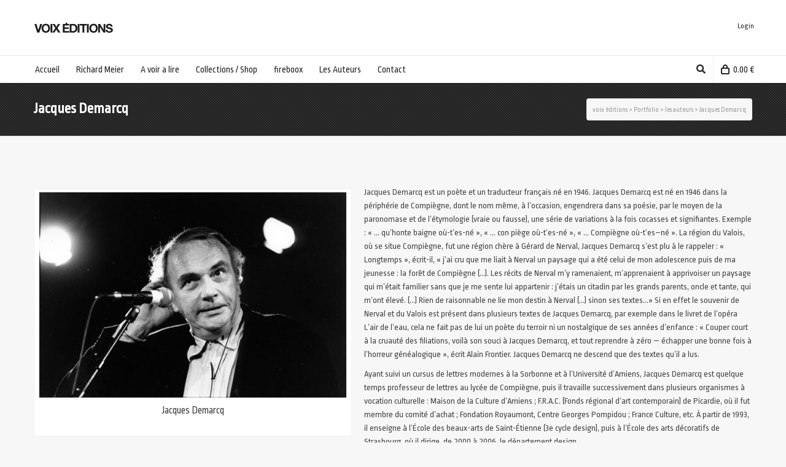

--- FILE ---
content_type: text/html; charset=UTF-8
request_url: https://www.voixeditions.com/?portfolio=jacques-demarcq
body_size: 20505
content:
<!DOCTYPE html>

<!--// OPEN HTML //-->
<html lang="fr-FR">

	<!--// OPEN HEAD //-->
	<head>
		
				
				
		<!--// SITE META //-->
		<meta charset="UTF-8" />	
		<meta name="viewport" content="width=device-width, user-scalable=no, initial-scale=1, maximum-scale=1">		
		
		<!--// PINGBACK & FAVICON //-->
		<link rel="pingback" href="https://www.voixeditions.com/newsite/xmlrpc.php" />
		<link rel="shortcut icon" href="http://www.voixeditions.com/newsite/wp-content/uploads/2014/02/icon_VE_114.png" />		
						<!--// GOOGLE FONT LOADER //-->
		<script src="https://ajax.googleapis.com/ajax/libs/webfont/1.6.16/webfont.js"></script>
		<script>
			WebFont.load({
				google: { families: ['Ropa+Sans:regular', 'Ropa+Sans:regular', 'Ropa+Sans:regular',  'Vidaloka'] }
			});
		</script>
				
			<!--// LEGACY HTML5 SUPPORT //-->
			<!--[if lt IE 9]>
		<script src="//html5shim.googlecode.com/svn/trunk/html5.js"></script>
		<script src="https://www.voixeditions.com/newsite/wp-content/themes/neighborhood/js/excanvas.compiled.js"></script>
		<script src="https://www.voixeditions.com/newsite/wp-content/themes/neighborhood/js/respond.min.js"></script>
		<![endif]-->
		
		<!--// WORDPRESS HEAD HOOK //-->
						<script>document.documentElement.className = document.documentElement.className + ' yes-js js_active js'</script>
			    <script>
        writeCookie();
        function writeCookie()
        {
            the_cookie = document.cookie;
            if( the_cookie ){
                if( window.devicePixelRatio >= 2 ){
                    the_cookie = "pixel_ratio="+window.devicePixelRatio+";"+the_cookie;
                    document.cookie = the_cookie;
                }
            }
        }
    </script>
<meta name='robots' content='index, follow, max-image-preview:large, max-snippet:-1, max-video-preview:-1' />

	<!-- This site is optimized with the Yoast SEO plugin v23.8 - https://yoast.com/wordpress/plugins/seo/ -->
	<title>Jacques Demarcq - voix éditions</title>
	<link rel="canonical" href="https://www.voixeditions.com/?portfolio=jacques-demarcq" />
	<meta property="og:locale" content="fr_FR" />
	<meta property="og:type" content="article" />
	<meta property="og:title" content="Jacques Demarcq - voix éditions" />
	<meta property="og:description" content="Jacques Demarcq est un poète et un traducteur français né en 1946. Jacques Demarcq est né en 1946 dans la périphérie de Compiègne, dont le nom même, à l’occasion, engendrera dans sa poésie, par le moyen de la paronomase et de l’étymologie (vraie ou fausse), une série de variations à la fois cocasses et signifiantes. Exemple : « … qu’honte [&hellip;]" />
	<meta property="og:url" content="https://www.voixeditions.com/?portfolio=jacques-demarcq" />
	<meta property="og:site_name" content="voix éditions" />
	<meta property="article:modified_time" content="2014-02-03T17:43:29+00:00" />
	<meta property="og:image" content="http://www.voixeditions.com/newsite/wp-content/uploads/2012/12/demarcq1-e1355347957603.jpeg" />
	<meta name="twitter:card" content="summary_large_image" />
	<script type="application/ld+json" class="yoast-schema-graph">{"@context":"https://schema.org","@graph":[{"@type":"WebPage","@id":"https://www.voixeditions.com/?portfolio=jacques-demarcq","url":"https://www.voixeditions.com/?portfolio=jacques-demarcq","name":"Jacques Demarcq - voix éditions","isPartOf":{"@id":"http://www.voixeditions.com/#website"},"primaryImageOfPage":{"@id":"https://www.voixeditions.com/?portfolio=jacques-demarcq#primaryimage"},"image":{"@id":"https://www.voixeditions.com/?portfolio=jacques-demarcq#primaryimage"},"thumbnailUrl":"http://www.voixeditions.com/newsite/wp-content/uploads/2012/12/demarcq1-e1355347957603.jpeg","datePublished":"2014-02-03T17:33:56+00:00","dateModified":"2014-02-03T17:43:29+00:00","breadcrumb":{"@id":"https://www.voixeditions.com/?portfolio=jacques-demarcq#breadcrumb"},"inLanguage":"fr-FR","potentialAction":[{"@type":"ReadAction","target":["https://www.voixeditions.com/?portfolio=jacques-demarcq"]}]},{"@type":"ImageObject","inLanguage":"fr-FR","@id":"https://www.voixeditions.com/?portfolio=jacques-demarcq#primaryimage","url":"https://www.voixeditions.com/newsite/wp-content/uploads/2012/12/demarcq1-e1355347957603.jpeg","contentUrl":"https://www.voixeditions.com/newsite/wp-content/uploads/2012/12/demarcq1-e1355347957603.jpeg","width":500,"height":334,"caption":"Jacques Demarcq"},{"@type":"BreadcrumbList","@id":"https://www.voixeditions.com/?portfolio=jacques-demarcq#breadcrumb","itemListElement":[{"@type":"ListItem","position":1,"name":"Accueil","item":"http://www.voixeditions.com/"},{"@type":"ListItem","position":2,"name":"Portfolio","item":"http://www.voixeditions.com/?post_type=portfolio"},{"@type":"ListItem","position":3,"name":"Jacques Demarcq"}]},{"@type":"WebSite","@id":"http://www.voixeditions.com/#website","url":"http://www.voixeditions.com/","name":"voix éditions","description":"Site de l&#039;éditeur Richard Meier Voix Editions","potentialAction":[{"@type":"SearchAction","target":{"@type":"EntryPoint","urlTemplate":"http://www.voixeditions.com/?s={search_term_string}"},"query-input":{"@type":"PropertyValueSpecification","valueRequired":true,"valueName":"search_term_string"}}],"inLanguage":"fr-FR"}]}</script>
	<!-- / Yoast SEO plugin. -->


<link rel="alternate" type="application/rss+xml" title="voix éditions &raquo; Flux" href="https://www.voixeditions.com/?feed=rss2" />
<link rel="alternate" type="application/rss+xml" title="voix éditions &raquo; Flux des commentaires" href="https://www.voixeditions.com/?feed=comments-rss2" />
<link rel="alternate" title="oEmbed (JSON)" type="application/json+oembed" href="https://www.voixeditions.com/index.php?rest_route=%2Foembed%2F1.0%2Fembed&#038;url=https%3A%2F%2Fwww.voixeditions.com%2F%3Fportfolio%3Djacques-demarcq" />
<link rel="alternate" title="oEmbed (XML)" type="text/xml+oembed" href="https://www.voixeditions.com/index.php?rest_route=%2Foembed%2F1.0%2Fembed&#038;url=https%3A%2F%2Fwww.voixeditions.com%2F%3Fportfolio%3Djacques-demarcq&#038;format=xml" />
<style id='wp-img-auto-sizes-contain-inline-css' type='text/css'>
img:is([sizes=auto i],[sizes^="auto," i]){contain-intrinsic-size:3000px 1500px}
/*# sourceURL=wp-img-auto-sizes-contain-inline-css */
</style>
<style id='wp-emoji-styles-inline-css' type='text/css'>

	img.wp-smiley, img.emoji {
		display: inline !important;
		border: none !important;
		box-shadow: none !important;
		height: 1em !important;
		width: 1em !important;
		margin: 0 0.07em !important;
		vertical-align: -0.1em !important;
		background: none !important;
		padding: 0 !important;
	}
/*# sourceURL=wp-emoji-styles-inline-css */
</style>
<link rel='stylesheet' id='wp-block-library-css' href='https://www.voixeditions.com/newsite/wp-includes/css/dist/block-library/style.min.css?ver=6.9' type='text/css' media='all' />
<link rel='stylesheet' id='wc-blocks-style-css' href='https://www.voixeditions.com/newsite/wp-content/plugins/woocommerce/assets/client/blocks/wc-blocks.css?ver=wc-10.4.3' type='text/css' media='all' />
<style id='global-styles-inline-css' type='text/css'>
:root{--wp--preset--aspect-ratio--square: 1;--wp--preset--aspect-ratio--4-3: 4/3;--wp--preset--aspect-ratio--3-4: 3/4;--wp--preset--aspect-ratio--3-2: 3/2;--wp--preset--aspect-ratio--2-3: 2/3;--wp--preset--aspect-ratio--16-9: 16/9;--wp--preset--aspect-ratio--9-16: 9/16;--wp--preset--color--black: #000000;--wp--preset--color--cyan-bluish-gray: #abb8c3;--wp--preset--color--white: #ffffff;--wp--preset--color--pale-pink: #f78da7;--wp--preset--color--vivid-red: #cf2e2e;--wp--preset--color--luminous-vivid-orange: #ff6900;--wp--preset--color--luminous-vivid-amber: #fcb900;--wp--preset--color--light-green-cyan: #7bdcb5;--wp--preset--color--vivid-green-cyan: #00d084;--wp--preset--color--pale-cyan-blue: #8ed1fc;--wp--preset--color--vivid-cyan-blue: #0693e3;--wp--preset--color--vivid-purple: #9b51e0;--wp--preset--gradient--vivid-cyan-blue-to-vivid-purple: linear-gradient(135deg,rgb(6,147,227) 0%,rgb(155,81,224) 100%);--wp--preset--gradient--light-green-cyan-to-vivid-green-cyan: linear-gradient(135deg,rgb(122,220,180) 0%,rgb(0,208,130) 100%);--wp--preset--gradient--luminous-vivid-amber-to-luminous-vivid-orange: linear-gradient(135deg,rgb(252,185,0) 0%,rgb(255,105,0) 100%);--wp--preset--gradient--luminous-vivid-orange-to-vivid-red: linear-gradient(135deg,rgb(255,105,0) 0%,rgb(207,46,46) 100%);--wp--preset--gradient--very-light-gray-to-cyan-bluish-gray: linear-gradient(135deg,rgb(238,238,238) 0%,rgb(169,184,195) 100%);--wp--preset--gradient--cool-to-warm-spectrum: linear-gradient(135deg,rgb(74,234,220) 0%,rgb(151,120,209) 20%,rgb(207,42,186) 40%,rgb(238,44,130) 60%,rgb(251,105,98) 80%,rgb(254,248,76) 100%);--wp--preset--gradient--blush-light-purple: linear-gradient(135deg,rgb(255,206,236) 0%,rgb(152,150,240) 100%);--wp--preset--gradient--blush-bordeaux: linear-gradient(135deg,rgb(254,205,165) 0%,rgb(254,45,45) 50%,rgb(107,0,62) 100%);--wp--preset--gradient--luminous-dusk: linear-gradient(135deg,rgb(255,203,112) 0%,rgb(199,81,192) 50%,rgb(65,88,208) 100%);--wp--preset--gradient--pale-ocean: linear-gradient(135deg,rgb(255,245,203) 0%,rgb(182,227,212) 50%,rgb(51,167,181) 100%);--wp--preset--gradient--electric-grass: linear-gradient(135deg,rgb(202,248,128) 0%,rgb(113,206,126) 100%);--wp--preset--gradient--midnight: linear-gradient(135deg,rgb(2,3,129) 0%,rgb(40,116,252) 100%);--wp--preset--font-size--small: 13px;--wp--preset--font-size--medium: 20px;--wp--preset--font-size--large: 36px;--wp--preset--font-size--x-large: 42px;--wp--preset--spacing--20: 0.44rem;--wp--preset--spacing--30: 0.67rem;--wp--preset--spacing--40: 1rem;--wp--preset--spacing--50: 1.5rem;--wp--preset--spacing--60: 2.25rem;--wp--preset--spacing--70: 3.38rem;--wp--preset--spacing--80: 5.06rem;--wp--preset--shadow--natural: 6px 6px 9px rgba(0, 0, 0, 0.2);--wp--preset--shadow--deep: 12px 12px 50px rgba(0, 0, 0, 0.4);--wp--preset--shadow--sharp: 6px 6px 0px rgba(0, 0, 0, 0.2);--wp--preset--shadow--outlined: 6px 6px 0px -3px rgb(255, 255, 255), 6px 6px rgb(0, 0, 0);--wp--preset--shadow--crisp: 6px 6px 0px rgb(0, 0, 0);}:where(.is-layout-flex){gap: 0.5em;}:where(.is-layout-grid){gap: 0.5em;}body .is-layout-flex{display: flex;}.is-layout-flex{flex-wrap: wrap;align-items: center;}.is-layout-flex > :is(*, div){margin: 0;}body .is-layout-grid{display: grid;}.is-layout-grid > :is(*, div){margin: 0;}:where(.wp-block-columns.is-layout-flex){gap: 2em;}:where(.wp-block-columns.is-layout-grid){gap: 2em;}:where(.wp-block-post-template.is-layout-flex){gap: 1.25em;}:where(.wp-block-post-template.is-layout-grid){gap: 1.25em;}.has-black-color{color: var(--wp--preset--color--black) !important;}.has-cyan-bluish-gray-color{color: var(--wp--preset--color--cyan-bluish-gray) !important;}.has-white-color{color: var(--wp--preset--color--white) !important;}.has-pale-pink-color{color: var(--wp--preset--color--pale-pink) !important;}.has-vivid-red-color{color: var(--wp--preset--color--vivid-red) !important;}.has-luminous-vivid-orange-color{color: var(--wp--preset--color--luminous-vivid-orange) !important;}.has-luminous-vivid-amber-color{color: var(--wp--preset--color--luminous-vivid-amber) !important;}.has-light-green-cyan-color{color: var(--wp--preset--color--light-green-cyan) !important;}.has-vivid-green-cyan-color{color: var(--wp--preset--color--vivid-green-cyan) !important;}.has-pale-cyan-blue-color{color: var(--wp--preset--color--pale-cyan-blue) !important;}.has-vivid-cyan-blue-color{color: var(--wp--preset--color--vivid-cyan-blue) !important;}.has-vivid-purple-color{color: var(--wp--preset--color--vivid-purple) !important;}.has-black-background-color{background-color: var(--wp--preset--color--black) !important;}.has-cyan-bluish-gray-background-color{background-color: var(--wp--preset--color--cyan-bluish-gray) !important;}.has-white-background-color{background-color: var(--wp--preset--color--white) !important;}.has-pale-pink-background-color{background-color: var(--wp--preset--color--pale-pink) !important;}.has-vivid-red-background-color{background-color: var(--wp--preset--color--vivid-red) !important;}.has-luminous-vivid-orange-background-color{background-color: var(--wp--preset--color--luminous-vivid-orange) !important;}.has-luminous-vivid-amber-background-color{background-color: var(--wp--preset--color--luminous-vivid-amber) !important;}.has-light-green-cyan-background-color{background-color: var(--wp--preset--color--light-green-cyan) !important;}.has-vivid-green-cyan-background-color{background-color: var(--wp--preset--color--vivid-green-cyan) !important;}.has-pale-cyan-blue-background-color{background-color: var(--wp--preset--color--pale-cyan-blue) !important;}.has-vivid-cyan-blue-background-color{background-color: var(--wp--preset--color--vivid-cyan-blue) !important;}.has-vivid-purple-background-color{background-color: var(--wp--preset--color--vivid-purple) !important;}.has-black-border-color{border-color: var(--wp--preset--color--black) !important;}.has-cyan-bluish-gray-border-color{border-color: var(--wp--preset--color--cyan-bluish-gray) !important;}.has-white-border-color{border-color: var(--wp--preset--color--white) !important;}.has-pale-pink-border-color{border-color: var(--wp--preset--color--pale-pink) !important;}.has-vivid-red-border-color{border-color: var(--wp--preset--color--vivid-red) !important;}.has-luminous-vivid-orange-border-color{border-color: var(--wp--preset--color--luminous-vivid-orange) !important;}.has-luminous-vivid-amber-border-color{border-color: var(--wp--preset--color--luminous-vivid-amber) !important;}.has-light-green-cyan-border-color{border-color: var(--wp--preset--color--light-green-cyan) !important;}.has-vivid-green-cyan-border-color{border-color: var(--wp--preset--color--vivid-green-cyan) !important;}.has-pale-cyan-blue-border-color{border-color: var(--wp--preset--color--pale-cyan-blue) !important;}.has-vivid-cyan-blue-border-color{border-color: var(--wp--preset--color--vivid-cyan-blue) !important;}.has-vivid-purple-border-color{border-color: var(--wp--preset--color--vivid-purple) !important;}.has-vivid-cyan-blue-to-vivid-purple-gradient-background{background: var(--wp--preset--gradient--vivid-cyan-blue-to-vivid-purple) !important;}.has-light-green-cyan-to-vivid-green-cyan-gradient-background{background: var(--wp--preset--gradient--light-green-cyan-to-vivid-green-cyan) !important;}.has-luminous-vivid-amber-to-luminous-vivid-orange-gradient-background{background: var(--wp--preset--gradient--luminous-vivid-amber-to-luminous-vivid-orange) !important;}.has-luminous-vivid-orange-to-vivid-red-gradient-background{background: var(--wp--preset--gradient--luminous-vivid-orange-to-vivid-red) !important;}.has-very-light-gray-to-cyan-bluish-gray-gradient-background{background: var(--wp--preset--gradient--very-light-gray-to-cyan-bluish-gray) !important;}.has-cool-to-warm-spectrum-gradient-background{background: var(--wp--preset--gradient--cool-to-warm-spectrum) !important;}.has-blush-light-purple-gradient-background{background: var(--wp--preset--gradient--blush-light-purple) !important;}.has-blush-bordeaux-gradient-background{background: var(--wp--preset--gradient--blush-bordeaux) !important;}.has-luminous-dusk-gradient-background{background: var(--wp--preset--gradient--luminous-dusk) !important;}.has-pale-ocean-gradient-background{background: var(--wp--preset--gradient--pale-ocean) !important;}.has-electric-grass-gradient-background{background: var(--wp--preset--gradient--electric-grass) !important;}.has-midnight-gradient-background{background: var(--wp--preset--gradient--midnight) !important;}.has-small-font-size{font-size: var(--wp--preset--font-size--small) !important;}.has-medium-font-size{font-size: var(--wp--preset--font-size--medium) !important;}.has-large-font-size{font-size: var(--wp--preset--font-size--large) !important;}.has-x-large-font-size{font-size: var(--wp--preset--font-size--x-large) !important;}
/*# sourceURL=global-styles-inline-css */
</style>

<style id='classic-theme-styles-inline-css' type='text/css'>
/*! This file is auto-generated */
.wp-block-button__link{color:#fff;background-color:#32373c;border-radius:9999px;box-shadow:none;text-decoration:none;padding:calc(.667em + 2px) calc(1.333em + 2px);font-size:1.125em}.wp-block-file__button{background:#32373c;color:#fff;text-decoration:none}
/*# sourceURL=/wp-includes/css/classic-themes.min.css */
</style>
<link rel='stylesheet' id='contact-form-7-css' href='https://www.voixeditions.com/newsite/wp-content/plugins/contact-form-7/includes/css/styles.css?ver=6.1.4' type='text/css' media='all' />
<link rel='stylesheet' id='woocommerce-layout-css' href='https://www.voixeditions.com/newsite/wp-content/plugins/woocommerce/assets/css/woocommerce-layout.css?ver=10.4.3' type='text/css' media='all' />
<link rel='stylesheet' id='woocommerce-smallscreen-css' href='https://www.voixeditions.com/newsite/wp-content/plugins/woocommerce/assets/css/woocommerce-smallscreen.css?ver=10.4.3' type='text/css' media='only screen and (max-width: 768px)' />
<link rel='stylesheet' id='woocommerce-general-css' href='https://www.voixeditions.com/newsite/wp-content/plugins/woocommerce/assets/css/woocommerce.css?ver=10.4.3' type='text/css' media='all' />
<style id='woocommerce-inline-inline-css' type='text/css'>
.woocommerce form .form-row .required { visibility: visible; }
/*# sourceURL=woocommerce-inline-inline-css */
</style>
<link rel='stylesheet' id='jquery-selectBox-css' href='https://www.voixeditions.com/newsite/wp-content/plugins/yith-woocommerce-wishlist/assets/css/jquery.selectBox.css?ver=1.2.0' type='text/css' media='all' />
<link rel='stylesheet' id='woocommerce_prettyPhoto_css-css' href='//www.voixeditions.com/newsite/wp-content/plugins/woocommerce/assets/css/prettyPhoto.css?ver=3.1.6' type='text/css' media='all' />
<link rel='stylesheet' id='yith-wcwl-main-css' href='https://www.voixeditions.com/newsite/wp-content/plugins/yith-woocommerce-wishlist/assets/css/style.css?ver=4.11.0' type='text/css' media='all' />
<style id='yith-wcwl-main-inline-css' type='text/css'>
 :root { --rounded-corners-radius: 16px; --add-to-cart-rounded-corners-radius: 16px; --feedback-duration: 3s } 
 :root { --rounded-corners-radius: 16px; --add-to-cart-rounded-corners-radius: 16px; --feedback-duration: 3s } 
/*# sourceURL=yith-wcwl-main-inline-css */
</style>
<link rel='stylesheet' id='bootstrap-css' href='https://www.voixeditions.com/newsite/wp-content/themes/neighborhood/css/bootstrap.min.css' type='text/css' media='all' />
<link rel='stylesheet' id='font-awesome-v5-css' href='https://www.voixeditions.com/newsite/wp-content/themes/neighborhood/css/font-awesome.min.css?ver=5.2.0' type='text/css' media='all' />
<link rel='stylesheet' id='font-awesome-v4shims-css' href='https://www.voixeditions.com/newsite/wp-content/themes/neighborhood/css/v4-shims.min.css' type='text/css' media='all' />
<link rel='stylesheet' id='neighborhood-css' href='https://www.voixeditions.com/newsite/wp-content/themes/neighborhood/style.css' type='text/css' media='all' />
<link rel='stylesheet' id='bootstrap-responsive-css' href='https://www.voixeditions.com/newsite/wp-content/themes/neighborhood/css/bootstrap-responsive.min.css' type='text/css' media='all' />
<link rel='stylesheet' id='neighborhood-responsive-css' href='https://www.voixeditions.com/newsite/wp-content/themes/neighborhood/css/responsive.css' type='text/css' media='screen' />
<script type="text/javascript" src="https://www.voixeditions.com/newsite/wp-includes/js/jquery/jquery.min.js?ver=3.7.1" id="jquery-core-js"></script>
<script type="text/javascript" src="https://www.voixeditions.com/newsite/wp-includes/js/jquery/jquery-migrate.min.js?ver=3.4.1" id="jquery-migrate-js"></script>
<script type="text/javascript" src="https://www.voixeditions.com/newsite/wp-content/plugins/woocommerce/assets/js/jquery-blockui/jquery.blockUI.min.js?ver=2.7.0-wc.10.4.3" id="wc-jquery-blockui-js" defer="defer" data-wp-strategy="defer"></script>
<script type="text/javascript" id="wc-add-to-cart-js-extra">
/* <![CDATA[ */
var wc_add_to_cart_params = {"ajax_url":"/newsite/wp-admin/admin-ajax.php","wc_ajax_url":"/?wc-ajax=%%endpoint%%","i18n_view_cart":"Voir le panier","cart_url":"https://www.voixeditions.com/?page_id=7","is_cart":"","cart_redirect_after_add":"no"};
//# sourceURL=wc-add-to-cart-js-extra
/* ]]> */
</script>
<script type="text/javascript" src="https://www.voixeditions.com/newsite/wp-content/plugins/woocommerce/assets/js/frontend/add-to-cart.min.js?ver=10.4.3" id="wc-add-to-cart-js" defer="defer" data-wp-strategy="defer"></script>
<script type="text/javascript" src="https://www.voixeditions.com/newsite/wp-content/plugins/woocommerce/assets/js/js-cookie/js.cookie.min.js?ver=2.1.4-wc.10.4.3" id="wc-js-cookie-js" defer="defer" data-wp-strategy="defer"></script>
<script type="text/javascript" id="woocommerce-js-extra">
/* <![CDATA[ */
var woocommerce_params = {"ajax_url":"/newsite/wp-admin/admin-ajax.php","wc_ajax_url":"/?wc-ajax=%%endpoint%%","i18n_password_show":"Afficher le mot de passe","i18n_password_hide":"Masquer le mot de passe"};
//# sourceURL=woocommerce-js-extra
/* ]]> */
</script>
<script type="text/javascript" src="https://www.voixeditions.com/newsite/wp-content/plugins/woocommerce/assets/js/frontend/woocommerce.min.js?ver=10.4.3" id="woocommerce-js" defer="defer" data-wp-strategy="defer"></script>
<script type="text/javascript" src="https://www.voixeditions.com/newsite/wp-content/plugins/woocommerce/assets/js/flexslider/jquery.flexslider.min.js?ver=2.7.2-wc.10.4.3" id="wc-flexslider-js" defer="defer" data-wp-strategy="defer"></script>
<link rel="https://api.w.org/" href="https://www.voixeditions.com/index.php?rest_route=/" /><meta name="generator" content="WordPress 6.9" />
<meta name="generator" content="WooCommerce 10.4.3" />
<link rel='shortlink' href='https://www.voixeditions.com/?p=1213' />
	<noscript><style>.woocommerce-product-gallery{ opacity: 1 !important; }</style></noscript>
				<script type="text/javascript">
			var ajaxurl = 'https://www.voixeditions.com/newsite/wp-admin/admin-ajax.php';
			</script>
		<style type="text/css">
/*========== Web Font Styles ==========*/
body, h6, #sidebar .widget-heading h3, #header-search input, .header-items h3.phone-number, .related-wrap h4, #comments-list > h3, .item-heading h1, .sf-button, button, input[type="submit"], input[type="email"], input[type="reset"], input[type="button"], .spb_accordion_section h3, #header-login input, #mobile-navigation > div, .search-form input, input, button, select, textarea {font-family: "Helvetica", Palatino, Arial, Helvetica, Tahoma, sans-serif;}
h1, h2, h3, h4, h5, .custom-caption p, span.dropcap1, span.dropcap2, span.dropcap3, span.dropcap4, .spb_call_text, .impact-text, .testimonial-text, .header-advert {font-family: "Helvetica", Palatino, Arial, Helvetica, Tahoma, sans-serif;}
nav .menu li {font-family: "Helvetica", Palatino, Arial Helvetica, Tahoma, sans-serif;}
body, p, .masonry-items .blog-item .quote-excerpt, #commentform label, .contact-form label {font-size: 14px;line-height: 22px;}
h1, .spb_impact_text .spb_call_text, .impact-text {font-size: 24px;line-height: 34px;}
h2 {font-size: 20px;line-height: 30px;}
h3 {font-size: 18px;line-height: 24px;}
h4, .body-content.quote, #respond-wrap h3 {font-size: 16px;line-height: 20px;}
h5 {font-size: 14px;line-height: 18px;}
h6 {font-size: 12px;line-height: 16px;}
nav .menu li {font-size: 15px;}

/*========== Accent Styles ==========*/
::selection, ::-moz-selection {background-color: #07c1b6; color: #fff;}
span.highlighted, span.dropcap4, .loved-item:hover .loved-count, .flickr-widget li, .portfolio-grid li, .wpcf7 input.wpcf7-submit[type="submit"], .woocommerce-page nav.woocommerce-pagination ul li span.current, .woocommerce nav.woocommerce-pagination ul li span.current, figcaption .product-added, .woocommerce .wc-new-badge, .yith-wcwl-wishlistexistsbrowse a, .yith-wcwl-wishlistaddedbrowse a, .woocommerce .widget_layered_nav ul li.chosen > *, .woocommerce .widget_layered_nav_filters ul li a {background-color: #07c1b6!important; color: #ffffff;}
.sf-button.accent {background-color: #07c1b6!important;}
a:hover, #sidebar a:hover, .pagination-wrap a:hover, .carousel-nav a:hover, .portfolio-pagination div:hover > i, #footer a:hover, #copyright a, .beam-me-up a:hover span, .portfolio-item .portfolio-item-permalink, .read-more-link, .blog-item .read-more, .blog-item-details a, .author-link, .comment-meta .edit-link a, .comment-meta .comment-reply a, #reply-title small a, ul.member-contact, ul.member-contact li a, #respond .form-submit input:hover, span.dropcap2, .spb_divider.go_to_top a, love-it-wrapper:hover .love-it, .love-it-wrapper:hover span, .love-it-wrapper .loved, .comments-likes a:hover i, .comments-likes .love-it-wrapper:hover a i, .comments-likes a:hover span, .love-it-wrapper:hover a i, .item-link:hover, #header-translation p a, #swift-slider .flex-caption-large h1 a:hover, .wooslider .slide-title a:hover, .caption-details-inner .details span > a, .caption-details-inner .chart span, .caption-details-inner .chart i, #swift-slider .flex-caption-large .chart i, #breadcrumbs a:hover, .ui-widget-content a:hover, .woocommerce form.cart button.single_add_to_cart_button:hover, .yith-wcwl-add-button a:hover, #product-img-slider li a.zoom:hover, .woocommerce .star-rating span, .mobile-search-link.active, .woocommerce div.product form.cart .button.add_to_cart_button {color: #07c1b6;}
.carousel-wrap > a:hover, .ajax-search-results .all-results:hover, .search-result h5 a:hover {color: #07c1b6!important;}
.comments-likes a:hover span, .comments-likes a:hover i {color: #07c1b6!important;}
.read-more i:before, .read-more em:before {color: #07c1b6;}
.bypostauthor .comment-wrap .comment-avatar,.search-form input:focus,.wpcf7 input[type="text"]:focus,.wpcf7 textarea:focus {border-color: #07c1b6!important;}
nav .menu ul li:first-child:after,.navigation a:hover > .nav-text {border-bottom-color: #07c1b6;}
nav .menu ul ul li:first-child:after {border-right-color: #07c1b6;}
.spb_impact_text .spb_button span {color: #fff;}
article.type-post #respond .form-submit input#submit {background-color: #2e2e36;}
.woocommerce .free-badge {background-color: #2e2e36; color: #ffffff;}

/*========== Main Styles ==========*/
body {color: #444444;}
.pagination-wrap a, .search-pagination a {color: #444444;}
body {background-color: #f7f7f7;}
#main-container, .tm-toggle-button-wrap a {background-color: #f7f7f7;}
a, .ui-widget-content a {color: #333333;}
.pagination-wrap li span.current, .pagination-wrap li a:hover {color: #ffffff;background: #07c1b6;border-color: #07c1b6;}
.pagination-wrap li a, .pagination-wrap li span.expand {color: #444444;border-color: #e4e4e4;}
.pagination-wrap li a, .pagination-wrap li span {background-color: #f7f7f7;}
input[type="text"], input[type="password"], input[type="email"], textarea, select {border-color: #e4e4e4;background: #ffffff;}
textarea:focus, input:focus {border-color: #999!important;}
.modal-header {background: #ffffff;}

/*========== Header Styles ==========*/
#logo > a.logo-link {height: 40px;}#header-section.header-1 #header {padding: 35px 0;}#header-section.header-4 #header nav#main-navigation ul.menu > li, #header-section.header-5 #header nav#main-navigation ul.menu > li, #header-section.header-4 .header-right nav ul.menu > li, #header-section.header-5 .header-left nav ul.menu > li {line-height: 110px;}#header-section.header-4 #logo > a.logo-link, #header-section.header-5 #logo > a.logo-link {height: 110px;}.sf-super-search {background-color: #2e2e36;}.sf-super-search .search-options .ss-dropdown > span, .sf-super-search .search-options input {color: #07c1b6; border-bottom-color: #07c1b6;}.sf-super-search .search-options .ss-dropdown ul li .fa-check {color: #07c1b6;}.sf-super-search-go:hover, .sf-super-search-close:hover { background-color: #07c1b6; border-color: #07c1b6; color: #ffffff;}#top-bar {background: #252525; color: #999999;}
#top-bar .tb-welcome {border-color: #444444;}
#top-bar a {color: #ffffff;}
#top-bar .menu li {border-left-color: #444444; border-right-color: #444444;}
#top-bar .menu > li > a, #top-bar .menu > li.parent:after {color: #ffffff;}
#top-bar .menu > li > a:hover, #top-bar a:hover {color: #07c1b6;}
#top-bar .show-menu {background-color: #444444;color: #2e2e36;}
.header-languages .current-language {background: #1bbeb4; color: #ffffff;}
#header-section:before, #mini-header {background-color: #ffffff;background: -webkit-gradient(linear, 0% 0%, 0% 100%, from(#ffffff), to(#ffffff));background: -webkit-linear-gradient(top, #ffffff, #ffffff);background: -moz-linear-gradient(top, #ffffff, #ffffff);background: -ms-linear-gradient(top, #ffffff, #ffffff);background: -o-linear-gradient(top, #ffffff, #ffffff);}
#logo img {height: auto;}
#header-section .header-menu .menu li, #mini-header .header-right nav .menu li {border-left-color: #e4e4e4;}
#header-section > #main-nav {border-top-color: #e4e4e4;}
.page-content {border-bottom-color: #e4e4e4;}

/*========== Navigation Styles ==========*/
#nav-pointer {background-color: #07c1b6;}
.show-menu {background-color: #2e2e36;color: #ffffff;}
nav .menu > li:before {background: #07c1b6;}
nav .menu .sub-menu .parent > a:after {border-left-color: #07c1b6;}
nav .menu ul.sub-menu {background-color: #FFFFFF;}
nav .menu ul.sub-menu li {border-bottom-color: #f0f0f0;border-bottom-style: solid;}
li.menu-item.sf-mega-menu > ul.sub-menu > li {border-color: #f0f0f0;border-style: solid;}
nav .menu > li a, #menubar-controls a {color: #252525;}
nav .menu > li:hover > a {color: #07c1b6;}
nav .menu ul.sub-menu li > a, #top-bar nav .menu ul li > a {color: #666666;}
nav .menu ul.sub-menu li:hover > a {color: #ffffff!important; background: #1bbeb4;}
nav .menu li.parent > a:after, nav .menu li.parent > a:after:hover {color: #aaa;}
nav .menu li.current-menu-ancestor > a, nav .menu li.current-menu-item > a {color: #019b96;}
nav .menu ul li.current-menu-ancestor > a, nav .menu ul li.current-menu-item > a {color: #ffffff; background: #1bbeb4;}
#main-nav .header-right ul.menu > li, .wishlist-item, .header-right .menu-search, .header-left .menu-search {border-left-color: #f0f0f0;}
#nav-search, #mini-search {background: #252525;}
#nav-search a, #mini-search a {color: #999999;}
.bag-header, .bag-product, .bag-empty, .wishlist-empty {border-color: #f0f0f0;}
.bag-buttons a {background-color: #f0f0f0; color: #252525;}
.bag-buttons a.checkout-button, .bag-buttons a.create-account-button, .woocommerce input.button.alt, .woocommerce .alt-button, .woocommerce button.button.alt, .woocommerce .button.checkout-button {background: #2e2e36; color: #ffffff;}
.bag-buttons a:hover, .woocommerce .button.update-cart-button:hover {background: #07c1b6; color: #ffffff;}
.bag-buttons a.checkout-button:hover, .woocommerce input.button.alt:hover, .woocommerce .alt-button:hover, .woocommerce button.button.alt:hover, .woocommerce .button.checkout-button:hover {background: #07c1b6; color: #ffffff;}
nav.std-menu ul.menu > li.parent > a:after {border-bottom-color: #07c1b6;}

/*========== Page Heading Styles ==========*/
#promo-bar {background-color: #ef3f32;}
#promo-bar * {color: #ffffff;}

/*========== Page Heading Styles ==========*/
.page-heading {background-color: #f7f7f7;border-bottom-color: #e4e4e4;}
.page-heading h1, .page-heading h3 {color: #222222;}
#breadcrumbs {background: #f7f7f7;}
#breadcrumbs {color: #999999;}
#breadcrumbs a, #breadcrumb i {color: #999999;}

/*========== Body Styles ==========*/
body, input[type="text"], input[type="password"], input[type="email"], textarea, select {color: #444444;}
h1, h1 a {color: #000000;}
h2, h2 a {color: #000000;}
h3, h3 a {color: #000000;}
h4, h4 a, .carousel-wrap > a {color: #000000;}
h5, h5 a {color: #000000;}
h6, h6 a {color: #000000;}
.spb_impact_text .spb_call_text, .impact-text {color: #000000;}
.read-more i, .read-more em {color: transparent;}

/*========== Content Styles ==========*/
.pb-border-bottom, .pb-border-top {border-color: #e4e4e4;}
#swift-slider ul.slides {background: #2e2e36;}
#swift-slider .flex-caption .flex-caption-headline {background: #f7f7f7;}
#swift-slider .flex-caption .flex-caption-details .caption-details-inner {background: #f7f7f7; border-bottom: #e4e4e4}
#swift-slider .flex-caption-large, #swift-slider .flex-caption-large h1 a {color: #ffffff;}
#swift-slider .flex-caption h4 i {line-height: 20px;}
#swift-slider .flex-caption-large .comment-chart i {color: #ffffff;}
#swift-slider .flex-caption-large .loveit-chart span {color: #07c1b6;}
#swift-slider .flex-caption-large a {color: #07c1b6;}
#swift-slider .flex-caption .comment-chart i, #swift-slider .flex-caption .comment-chart span {color: #2e2e36;}
figure .overlay {background-color: #07c1b6;color: #fff;}
.overlay .thumb-info h4 {color: #fff;}
figure:hover .overlay {box-shadow: inset 0 0 0 500px #07c1b6;}
h4.spb_heading span, h4.lined-heading span {background: #f7f7f7}
.spb_parallax_asset h4.spb_heading {border-bottom-color: #000000}
.carousel-wrap a.carousel-prev, .carousel-wrap a.carousel-next {background: #2e2e36; color: #ffffff!important;}
.carousel-wrap a.carousel-prev:hover, .carousel-wrap a.carousel-next:hover {color: #07c1b6!important;}

/*========== Sidebar Styles ==========*/
.sidebar .widget-heading h4 {color: #000000;}
.sidebar .widget-heading h4 span {background: #f7f7f7;}
.widget ul li {border-color: #e4e4e4;}
.widget_search form input {background: #ffffff;}
.widget .wp-tag-cloud li a {border-color: #e4e4e4;}
.widget .tagcloud a:hover, .widget ul.wp-tag-cloud li:hover > a {background: #07c1b6; color: #ffffff;}
.loved-item .loved-count {color: #ffffff;background: #2e2e36;}
.subscribers-list li > a.social-circle {color: #ffffff;background: #2e2e36;}
.subscribers-list li:hover > a.social-circle {color: #fbfbfb;background: #07c1b6;}
.sidebar .widget_categories ul > li a, .sidebar .widget_archive ul > li a, .sidebar .widget_nav_menu ul > li a, .sidebar .widget_meta ul > li a, .sidebar .widget_recent_entries ul > li, .widget_product_categories ul > li a, .widget_layered_nav ul > li a {color: #333333;}
.sidebar .widget_categories ul > li a:hover, .sidebar .widget_archive ul > li a:hover, .sidebar .widget_nav_menu ul > li a:hover, .widget_nav_menu ul > li.current-menu-item a, .sidebar .widget_meta ul > li a:hover, .sidebar .widget_recent_entries ul > li a:hover, .widget_product_categories ul > li a:hover, .widget_layered_nav ul > li a:hover {color: #07c1b6;}
#calendar_wrap caption {border-bottom-color: #2e2e36;}
.sidebar .widget_calendar tbody tr > td a {color: #ffffff;background-color: #2e2e36;}
.sidebar .widget_calendar tbody tr > td a:hover {background-color: #07c1b6;}
.sidebar .widget_calendar tfoot a {color: #2e2e36;}
.sidebar .widget_calendar tfoot a:hover {color: #07c1b6;}
.widget_calendar #calendar_wrap, .widget_calendar th, .widget_calendar tbody tr > td, .widget_calendar tbody tr > td.pad {border-color: #e4e4e4;}
.widget_sf_infocus_widget .infocus-item h5 a {color: #2e2e36;}
.widget_sf_infocus_widget .infocus-item h5 a:hover {color: #07c1b6;}
.sidebar .widget hr {border-color: #e4e4e4;}

/*========== Portfolio Styles ==========*/
.filter-wrap .select:after {background: #f7f7f7;}
.filter-wrap ul li a {color: #444444; background: #ffffff;}
.filter-wrap ul li a:hover {color: #07c1b6;}
.filter-wrap ul li.selected a {color: #ffffff;background: #07c1b6;}
.portfolio-item {border-bottom-color: #e4e4e4;}
.masonry-items .portfolio-item-details {border-color: #e4e4e4;background: #ffffff;}
.spb_portfolio_carousel_widget .portfolio-item {background: #f7f7f7;}
.spb_portfolio_carousel_widget .portfolio-item h4.portfolio-item-title a > i {line-height: 20px;}
.masonry-items .blog-item .blog-details-wrap:before {background-color: #ffffff;}
.masonry-items .portfolio-item figure {border-color: #e4e4e4;}
.portfolio-details-wrap span span {color: #666;}
.share-links > a:hover {color: #07c1b6;}

/*========== Blog Styles ==========*/
.blog-aux-options li a, .blog-aux-options li form input {background: #ffffff;}
.blog-aux-options li.selected a {background: #07c1b6;color: #ffffff;}
.blog-filter-wrap .aux-list li:hover {border-bottom-color: transparent;}
.blog-filter-wrap .aux-list li:hover a {color: #ffffff;background: #07c1b6;}
.blog-item {border-color: #e4e4e4;}
.standard-post-details .standard-post-author {border-color: #e4e4e4;}
.masonry-items .blog-item {background: #ffffff;}
.mini-items .blog-item-details, .author-info-wrap, .related-wrap, .tags-link-wrap, .comment .comment-wrap, .share-links, .single-portfolio .share-links, .single .pagination-wrap {border-color: #e4e4e4;}
.related-wrap h4, #comments-list h4, #respond-wrap h3 {border-bottom-color: #000000;}
.related-item figure {background-color: #2e2e36;}
.search-item-img .img-holder {background: #ffffff;border-color:#e4e4e4;}.required {color: #ee3c59;}
article.type-post #respond .form-submit input#submit {color: #fff;}
.comments-likes a i, .comments-likes a span, .comments-likes .love-it-wrapper a i {color: #444444;}
#respond .form-submit input:hover {color: #fff!important;}
.recent-post {background: #f7f7f7;}
.recent-post .post-item-details {border-top-color: #e4e4e4;color: #e4e4e4;}
.post-item-details span, .post-item-details a, .post-item-details .comments-likes a i, .post-item-details .comments-likes a span {color: #999;}

/*========== Shortcode Styles ==========*/
.sf-button.accent {color: #fff;}
a.sf-button:hover, #footer a.sf-button:hover {background-image: none;color: #fff!important;}
a.sf-button.green:hover, a.sf-button.lightgrey:hover, a.sf-button.limegreen:hover {color: #111!important;}
a.sf-button.white:hover {color: #07c1b6!important;}
.wpcf7 input.wpcf7-submit[type="submit"] {color: #fff;}
.sf-icon {color: #000000;}
.sf-icon-cont {background-color: #B4E5F8;}
span.dropcap3 {background: #000;color: #fff;}
span.dropcap4 {color: #fff;}
.spb_divider, .spb_divider.go_to_top_icon1, .spb_divider.go_to_top_icon2, .testimonials > li, .jobs > li, .spb_impact_text, .tm-toggle-button-wrap, .tm-toggle-button-wrap a, .portfolio-details-wrap, .spb_divider.go_to_top a {border-color: #e4e4e4;}
.spb_divider.go_to_top_icon1 a, .spb_divider.go_to_top_icon2 a {background: #f7f7f7;}
.spb_tabs .ui-tabs .ui-tabs-panel, .spb_content_element .ui-tabs .ui-tabs-nav, .ui-tabs .ui-tabs-nav li {border-color: #e4e4e4;}
.spb_accordion_section, .spb_tabs .ui-tabs .ui-tabs-panel, .spb_accordion .spb_accordion_section, .spb_accordion_section .ui-accordion-content, .spb_accordion .spb_accordion_section > h3.ui-state-active a, .ui-tabs .ui-tabs-nav li.ui-tabs-active a {background: #f7f7f7!important;}
.spb_tabs .nav-tabs li a {border-color: #e4e4e4;}
.spb_tabs .nav-tabs li.active a {border-bottom-color: transparent;}
.spb_tour .ui-tabs .ui-tabs-nav li a {border-color: #e4e4e4;}
.spb_tour.span3 .ui-tabs .ui-tabs-nav li {border-color: #e4e4e4!important;}
.ui-accordion h3.ui-accordion-header .ui-icon {color: #444444;}
.ui-accordion h3.ui-accordion-header.ui-state-active .ui-icon, .ui-accordion h3.ui-accordion-header.ui-state-active:hover .ui-icon {color: #07c1b6;}
blockquote.pullquote {border-color: #e4e4e4;}
.borderframe img {border-color: #eeeeee;}
.labelled-pricing-table .column-highlight {background-color: #fff;}
.labelled-pricing-table .pricing-table-label-row, .labelled-pricing-table .pricing-table-row {background: #eeeeee;}
.labelled-pricing-table .alt-row {background: #f7f7f7;}
.labelled-pricing-table .pricing-table-price {background: #999999;}
.labelled-pricing-table .pricing-table-package {background: #bbbbbb;}
.labelled-pricing-table .lpt-button-wrap {background: #e4e4e4;}
.labelled-pricing-table .lpt-button-wrap a.accent {background: #222!important;}
.labelled-pricing-table .column-highlight .lpt-button-wrap {background: transparent!important;}
.labelled-pricing-table .column-highlight .lpt-button-wrap a.accent {background: #07c1b6!important;}
.column-highlight .pricing-table-price {color: #fff;background: #00AEEF;border-bottom-color: #00AEEF;}
.column-highlight .pricing-table-package {background: #B4E5F8;}
.column-highlight .pricing-table-details {background: #E1F3FA;}
.spb_box_text.coloured .box-content-wrap {background: #fb3c2d;color: #fff;}
.spb_box_text.whitestroke .box-content-wrap {background-color: #fff;border-color: #e4e4e4;}
.client-item figure {border-color: #e4e4e4;}
.client-item figure:hover {border-color: #333;}
ul.member-contact li a:hover {color: #333;}
.testimonials.carousel-items li {border-color: #e4e4e4;}
.testimonials.carousel-items li:after {border-left-color: #e4e4e4;border-top-color: #e4e4e4;}
.team-member .team-member-bio {border-bottom-color: #e4e4e4;}
.horizontal-break {background-color: #e4e4e4;}
.progress .bar {background-color: #07c1b6;}
.progress.standard .bar {background: #07c1b6;}

/*========== Footer Styles ==========*/
#footer {background: #252525;}
#footer, #footer p {color: #707070;}
#footer h4 {color: #707070;}
#footer h4:before {border-color: #333333;}
#footer h4 span {background: #252525;}
#footer a {color: #707070;}
#footer .widget ul li, #footer .widget_categories ul, #footer .widget_archive ul, #footer .widget_nav_menu ul, #footer .widget_recent_comments ul, #footer .widget_meta ul, #footer .widget_recent_entries ul, #footer .widget_product_categories ul {border-color: #333333;}
#copyright {background-color: #ffffff;border-top-color: #333333;}
#copyright p {color: #666666;}
#copyright a {color: #222222;}
#copyright a:hover {color: #07c1b6;}
#footer .widget_calendar #calendar_wrap, #footer .widget_calendar th, #footer .widget_calendar tbody tr > td, #footer .widget_calendar tbody tr > td.pad {border-color: #333333;}
.widget input[type="email"] {background: #f7f7f7; color: #999}
#footer .widget hr {border-color: #333333;}

/*========== WooCommerce Styles ==========*/
.woocommerce nav.woocommerce-pagination, .woocommerce #content nav.woocommerce-pagination, .woocommerce-page nav.woocommerce-pagination, .woocommerce-page #content nav.woocommerce-pagination, .modal-body .comment-form-rating, .woocommerce form .form-row input.input-text, ul.checkout-process, #billing .proceed, ul.my-account-nav > li, .woocommerce #payment, .woocommerce-checkout p.thank-you, .woocommerce .order_details, .woocommerce-page .order_details, .review-order-wrap { border-color: #e4e4e4 ;}
.woocommerce-account p.myaccount_address, .woocommerce-account .page-content h2, p.no-items, #payment_heading {border-bottom-color: #e4e4e4;}
.woocommerce-MyAccount-navigation li {border-color: #e4e4e4;}.woocommerce-MyAccount-navigation li.is-active a, .woocommerce-MyAccount-navigation li a:hover {color: #444444;}.woocommerce .products ul, .woocommerce ul.products, .woocommerce-page .products ul, .woocommerce-page ul.products, p.no-items {border-top-color: #e4e4e4;}
.woocommerce-ordering .woo-select, .variations_form .woo-select, .add_review a, .woocommerce .quantity, .woocommerce-page .quantity, .woocommerce .coupon input.apply-coupon, .woocommerce table.shop_table tr td.product-remove .remove, .woocommerce .button.update-cart-button, .shipping-calculator-form .woo-select, .woocommerce .shipping-calc-wrap button[name="calc_shipping"], .woocommerce #billing_country_field .woo-select, .woocommerce #shipping_country_field .woo-select, .woocommerce #review_form #respond .form-submit input, .woocommerce form .form-row input.input-text, .woocommerce table.my_account_orders .order-actions .button, .woocommerce #payment div.payment_box, .woocommerce .widget_price_filter .price_slider_amount .button, .woocommerce.widget .buttons a, .woocommerce input[name="apply_coupon"], .woocommerce .cart input[name="update_cart"], .woocommerce-cart .wc-proceed-to-checkout a.checkout-button {background: #ffffff; color: #2e2e36}
.woocommerce-page nav.woocommerce-pagination ul li span.current, .woocommerce nav.woocommerce-pagination ul li span.current { color: #ffffff;}
li.product figcaption a.product-added {color: #ffffff;}
.woocommerce ul.products li.product figure figcaption .shop-actions > a, .woocommerce ul.products li.product figure figcaption .shop-actions > a.product-added:hover {color: #ffffff;}
.woocommerce ul.products li.product figure figcaption .shop-actions > a:hover, ul.social-icons li a:hover {color: #07c1b6;}
.woocommerce ul.products li.product figure figcaption, .yith-wcwl-add-to-wishlist, .yith-wcwl-add-button a, .woocommerce #account_details .login form p.form-row input[type="submit"], .my-account-login-wrap .login-wrap form.login p.form-row input[type="submit"], .woocommerce .my-account-login-wrap form input[type="submit"], .lost_reset_password p.form-row input[type="submit"], .track_order p.form-row input[type="submit"], .change_password_form p input[type="submit"], .woocommerce .wishlist_table tr td.product-add-to-cart a, .woocommerce input.button[name="save_address"], .woocommerce .woocommerce-message a.button, ul.products li.product a.quick-view-button, #login-form .modal-body form.login p.form-row input[type="submit"], .woocommerce input[name="save_account_details"], .login p.form-row input[type="submit"], #jckqv .cart .single_add_to_cart_button, #jckqv .cart .add_to_cart_button { background: #2e2e36; color: #ffffff ;}
.woocommerce form.cart button.single_add_to_cart_button, .woocommerce p.cart a.single_add_to_cart_button, ul.products li.product a.quick-view-button, .woocommerce div.product form.cart .button.add_to_cart_button { background: #2e2e36!important; color: #ffffff ;}
.woocommerce p.cart a.single_add_to_cart_button:hover {background: #2e2e36; color: #07c1b6 ;}
.woocommerce table.shop_table tr td.product-remove .remove:hover, .woocommerce .coupon input.apply-coupon:hover, .woocommerce .shipping-calc-wrap button[name="calc_shipping"]:hover, .woocommerce .quantity .plus:hover, .woocommerce .quantity .minus:hover, .add_review a:hover, .woocommerce #review_form #respond .form-submit input:hover, .lost_reset_password p.form-row input[type="submit"]:hover, .track_order p.form-row input[type="submit"]:hover, .change_password_form p input[type="submit"]:hover, .woocommerce table.my_account_orders .order-actions .button:hover, .woocommerce .widget_price_filter .price_slider_amount .button:hover, .woocommerce.widget .buttons a:hover, .woocommerce .wishlist_table tr td.product-add-to-cart a:hover, .woocommerce input.button[name="save_address"]:hover, #login-form .modal-body form.login p.form-row input[type="submit"]:hover, .woocommerce input[name="save_account_details"]:hover, .woocommerce input[name="apply_coupon"]:hover, .woocommerce .cart input[name="update_cart"]:hover, .login p.form-row input[type="submit"]:hover, #jckqv .cart .single_add_to_cart_button:hover, #jckqv .cart .add_to_cart_button:hover, .woocommerce-cart .wc-proceed-to-checkout a.checkout-button:hover {background: #07c1b6; color: #ffffff;}
.woocommerce #account_details .login, .woocommerce #account_details .login h4.lined-heading span, .my-account-login-wrap .login-wrap, .my-account-login-wrap .login-wrap h4.lined-heading span, .woocommerce div.product form.cart table div.quantity {background: #ffffff;}
.woocommerce .help-bar ul li a:hover, .woocommerce .continue-shopping:hover, .woocommerce .address .edit-address:hover, .my_account_orders td.order-number a:hover, .product_meta a.inline:hover { border-bottom-color: #07c1b6;}
.woocommerce .order-info, .woocommerce .order-info mark {background: #07c1b6; color: #ffffff;}
.woocommerce #payment div.payment_box:after {border-bottom-color: #ffffff;}
.woocommerce .widget_price_filter .price_slider_wrapper .ui-widget-content {background: #e4e4e4;}
.woocommerce .widget_price_filter .ui-slider-horizontal .ui-slider-range {background: #ffffff;}
.yith-wcwl-wishlistexistsbrowse a:hover, .yith-wcwl-wishlistaddedbrowse a:hover {color: #ffffff;}
.woocommerce ul.products li.product .price, .woocommerce div.product p.price {color: #444444;}

/*========== Asset Background Styles ==========*/
.asset-bg {border-color: #e4e4e4;}
.asset-bg.alt-one {background-color: #FFFFFF;}
.asset-bg.alt-one {background-image: url(http://www.voixeditions.com/newsite/wp-content/uploads/2013/08/groovepaper.png); background-repeat: repeat; background-position: center top; background-size:auto;}
.asset-bg.alt-one, .asset-bg.alt-one h1, .asset-bg.alt-one h2, .asset-bg.alt-one h3, .asset-bg.alt-one h3, .asset-bg.alt-one h4, .asset-bg.alt-one h5, .asset-bg.alt-one h6, .alt-one .carousel-wrap > a {color: #222222;}
.alt-one.full-width-text:after {border-top-color:#FFFFFF;}
.alt-one h4.spb_text_heading {border-bottom-color:#222222;}
.alt-one h4.spb_heading:before {border-top-color:#222222;}
.asset-bg.alt-two {background-color: #FFFFFF;}
.asset-bg.alt-two {background-image: url(http://www.voixeditions.com/newsite/wp-content/uploads/2013/08/ff_rp_bkg2.png); background-repeat: repeat; background-position: center top; background-size:auto;}
.asset-bg.alt-two, .asset-bg.alt-two h1, .asset-bg.alt-two h2, .asset-bg.alt-two h3, .asset-bg.alt-two h3, .asset-bg.alt-two h4, .asset-bg.alt-two h5, .asset-bg.alt-two h6, .alt-two .carousel-wrap > a {color: #222222;}
.alt-two.full-width-text:after {border-top-color:#FFFFFF;}
.alt-two h4.spb_text_heading {border-bottom-color:#222222;}
.alt-two h4.spb_heading:before {border-top-color:#222222;}
.asset-bg.alt-three {background-color: #f7f7f7;}
.asset-bg.alt-three {background-image: url(http://www.voixeditions.com/newsite/wp-content/uploads/2013/08/tiny_grid.png); background-repeat: repeat; background-position: center top; background-size:auto;}
.asset-bg.alt-three, .asset-bg.alt-three h1, .asset-bg.alt-three h2, .asset-bg.alt-three h3, .asset-bg.alt-three h3, .asset-bg.alt-three h4, .asset-bg.alt-three h5, .asset-bg.alt-three h6, .alt-three .carousel-wrap > a {color: #222222;}
.alt-three.full-width-text:after {border-top-color:#f7f7f7;}
.alt-three h4.spb_text_heading {border-bottom-color:#222222;}
.alt-three h4.spb_heading:before {border-top-color:#222222;}
.asset-bg.alt-four {background-color: #262626;}
.asset-bg.alt-four {background-image: url(http://www.voixeditions.com/newsite/wp-content/uploads/2013/08/ff_header_bkg_dark.png); background-repeat: repeat; background-position: center top; background-size:auto;}
.asset-bg.alt-four, .asset-bg.alt-four h1, .asset-bg.alt-four h2, .asset-bg.alt-four h3, .asset-bg.alt-four h3, .asset-bg.alt-four h4, .asset-bg.alt-four h5, .asset-bg.alt-four h6, .alt-four .carousel-wrap > a {color: #ffffff;}
.alt-four.full-width-text:after {border-top-color:#262626;}
.alt-four h4.spb_text_heading {border-bottom-color:#ffffff;}
.alt-four h4.spb_heading:before {border-top-color:#ffffff;}
.asset-bg.alt-five {background-color: #282828;}
.asset-bg.alt-five {background-image: url(http://www.voixeditions.com/newsite/wp-content/uploads/2013/08/blackmamba.png); background-repeat: repeat; background-position: center top; background-size:auto;}
.asset-bg.alt-five, .asset-bg.alt-five h1, .asset-bg.alt-five h2, .asset-bg.alt-five h3, .asset-bg.alt-five h3, .asset-bg.alt-five h4, .asset-bg.alt-five h5, .asset-bg.alt-five h6, .alt-five .carousel-wrap > a {color: #ffffff;}
.alt-five.full-width-text:after {border-top-color:#282828;}
.alt-five h4.spb_text_heading {border-bottom-color:#ffffff;}
.alt-five h4.spb_heading:before {border-top-color:#ffffff;}
.asset-bg.alt-six {background-color: #FFFFFF;}
.asset-bg.alt-six {background-image: url(http://www.voixeditions.com/newsite/wp-content/uploads/2013/08/nhood_impact_bkg.png); background-repeat: repeat; background-position: center top; background-size:auto;}
.asset-bg.alt-six, .asset-bg.alt-six h1, .asset-bg.alt-six h2, .asset-bg.alt-six h3, .asset-bg.alt-six h3, .asset-bg.alt-six h4, .asset-bg.alt-six h5, .asset-bg.alt-six h6, .alt-six .carousel-wrap > a {color: #222222;}
.alt-six.full-width-text:after {border-top-color:#FFFFFF;}
.alt-six h4.spb_text_heading {border-bottom-color:#222222;}
.alt-six h4.spb_heading:before {border-top-color:#222222;}
.asset-bg.alt-seven {background-color: #FFFFFF;}
.asset-bg.alt-seven {background-image: url(http://www.voixeditions.com/newsite/wp-content/uploads/2013/08/sazzi_full-width_bkg_dark.jpg); background-repeat: repeat; background-position: center top; background-size:auto;}
.asset-bg.alt-seven, .asset-bg.alt-seven h1, .asset-bg.alt-seven h2, .asset-bg.alt-seven h3, .asset-bg.alt-seven h3, .asset-bg.alt-seven h4, .asset-bg.alt-seven h5, .asset-bg.alt-seven h6, .alt-seven .carousel-wrap > a {color: #222222;}
.alt-seven.full-width-text:after {border-top-color:#FFFFFF;}
.alt-seven h4.spb_text_heading {border-bottom-color:#222222;}
.alt-seven h4.spb_heading:before {border-top-color:#222222;}
.asset-bg.alt-eight {background-color: #FFFFFF;}
.asset-bg.alt-eight, .asset-bg.alt-eight h1, .asset-bg.alt-eight h2, .asset-bg.alt-eight h3, .asset-bg.alt-eight h3, .asset-bg.alt-eight h4, .asset-bg.alt-eight h5, .asset-bg.alt-eight h6, .alt-eight .carousel-wrap > a {color: #222222;}
.alt-eight.full-width-text:after {border-top-color:#FFFFFF;}
.alt-eight h4.spb_text_heading {border-bottom-color:#222222;}
.alt-eight h4.spb_heading:before {border-top-color:#222222;}
.asset-bg.alt-nine {background-color: #FFFFFF;}
.asset-bg.alt-nine, .asset-bg.alt-nine h1, .asset-bg.alt-nine h2, .asset-bg.alt-nine h3, .asset-bg.alt-nine h3, .asset-bg.alt-nine h4, .asset-bg.alt-nine h5, .asset-bg.alt-nine h6, .alt-nine .carousel-wrap > a {color: #222222;}
.alt-nine.full-width-text:after {border-top-color:#FFFFFF;}
.alt-nine h4.spb_text_heading {border-bottom-color:#222222;}
.alt-nine h4.spb_heading:before {border-top-color:#222222;}
.asset-bg.alt-ten {background-color: #FFFFFF;}
.asset-bg.alt-ten, .asset-bg.alt-ten h1, .asset-bg.alt-ten h2, .asset-bg.alt-ten h3, .asset-bg.alt-ten h3, .asset-bg.alt-ten h4, .asset-bg.alt-ten h5, .asset-bg.alt-ten h6, .alt-ten .carousel-wrap > a {color: #222222;}
.alt-ten.full-width-text:after {border-top-color:#FFFFFF;}
.alt-ten h4.spb_text_heading {border-bottom-color:#222222;}
.alt-ten h4.spb_heading:before {border-top-color:#222222;}

/*========== Custom Font Styles ==========*/
body, h6, #sidebar .widget-heading h3, #header-search input, .header-items h3.phone-number, .related-wrap h4, #comments-list > h4, .item-heading h1, .sf-button, button, input[type="submit"], input[type="reset"], input[type="button"], input[type="email"], .spb_accordion_section h3, #header-login input, #mobile-navigation > div, .search-form input, input, button, select, textarea {font-family: "Ropa Sans", sans-serif;font-weight: regular;}
h1, h2, h3, h4, h5, .heading-font, .custom-caption p, span.dropcap1, span.dropcap2, span.dropcap3, span.dropcap4, .spb_call_text, .impact-text, .testimonial-text, .header-advert, .spb_call_text, .impact-text {font-family: "Ropa Sans", sans-serif;font-weight: regular;}
nav .menu li, nav.std-menu .menu li {font-family: "Ropa Sans", sans-serif;font-weight: regular;}

/*========== Responsive Coloured Styles ==========*/
@media only screen and (max-width: 767px) {#top-bar nav .menu > li {border-top-color: #444444;}
nav .menu > li {border-top-color: #e4e4e4;}
}
</style>
<meta name="generator" content="Powered by Slider Revolution 6.6.8 - responsive, Mobile-Friendly Slider Plugin for WordPress with comfortable drag and drop interface." />
<script>function setREVStartSize(e){
			//window.requestAnimationFrame(function() {
				window.RSIW = window.RSIW===undefined ? window.innerWidth : window.RSIW;
				window.RSIH = window.RSIH===undefined ? window.innerHeight : window.RSIH;
				try {
					var pw = document.getElementById(e.c).parentNode.offsetWidth,
						newh;
					pw = pw===0 || isNaN(pw) || (e.l=="fullwidth" || e.layout=="fullwidth") ? window.RSIW : pw;
					e.tabw = e.tabw===undefined ? 0 : parseInt(e.tabw);
					e.thumbw = e.thumbw===undefined ? 0 : parseInt(e.thumbw);
					e.tabh = e.tabh===undefined ? 0 : parseInt(e.tabh);
					e.thumbh = e.thumbh===undefined ? 0 : parseInt(e.thumbh);
					e.tabhide = e.tabhide===undefined ? 0 : parseInt(e.tabhide);
					e.thumbhide = e.thumbhide===undefined ? 0 : parseInt(e.thumbhide);
					e.mh = e.mh===undefined || e.mh=="" || e.mh==="auto" ? 0 : parseInt(e.mh,0);
					if(e.layout==="fullscreen" || e.l==="fullscreen")
						newh = Math.max(e.mh,window.RSIH);
					else{
						e.gw = Array.isArray(e.gw) ? e.gw : [e.gw];
						for (var i in e.rl) if (e.gw[i]===undefined || e.gw[i]===0) e.gw[i] = e.gw[i-1];
						e.gh = e.el===undefined || e.el==="" || (Array.isArray(e.el) && e.el.length==0)? e.gh : e.el;
						e.gh = Array.isArray(e.gh) ? e.gh : [e.gh];
						for (var i in e.rl) if (e.gh[i]===undefined || e.gh[i]===0) e.gh[i] = e.gh[i-1];
											
						var nl = new Array(e.rl.length),
							ix = 0,
							sl;
						e.tabw = e.tabhide>=pw ? 0 : e.tabw;
						e.thumbw = e.thumbhide>=pw ? 0 : e.thumbw;
						e.tabh = e.tabhide>=pw ? 0 : e.tabh;
						e.thumbh = e.thumbhide>=pw ? 0 : e.thumbh;
						for (var i in e.rl) nl[i] = e.rl[i]<window.RSIW ? 0 : e.rl[i];
						sl = nl[0];
						for (var i in nl) if (sl>nl[i] && nl[i]>0) { sl = nl[i]; ix=i;}
						var m = pw>(e.gw[ix]+e.tabw+e.thumbw) ? 1 : (pw-(e.tabw+e.thumbw)) / (e.gw[ix]);
						newh =  (e.gh[ix] * m) + (e.tabh + e.thumbh);
					}
					var el = document.getElementById(e.c);
					if (el!==null && el) el.style.height = newh+"px";
					el = document.getElementById(e.c+"_wrapper");
					if (el!==null && el) {
						el.style.height = newh+"px";
						el.style.display = "block";
					}
				} catch(e){
					console.log("Failure at Presize of Slider:" + e)
				}
			//});
		  };</script>
	
	<!--// CLOSE HEAD //-->
	<link rel='stylesheet' id='rs-plugin-settings-css' href='https://www.voixeditions.com/newsite/wp-content/plugins/revslider/public/assets/css/rs6.css?ver=6.6.8' type='text/css' media='all' />
<style id='rs-plugin-settings-inline-css' type='text/css'>
#rs-demo-id {}
/*# sourceURL=rs-plugin-settings-inline-css */
</style>
</head>
	
	<!--// OPEN BODY //-->
	<body class="wp-singular portfolio-template-default single single-portfolio postid-1213 wp-theme-neighborhood page-shadow header-shadow responsive-fluid  theme-neighborhood woocommerce-no-js">
		
		<!--// OPEN #container //-->
				<div id="container">
					
						
			<!--// HEADER //-->
			<div class="header-wrap">
				
					
					
				<div id="header-section" class="header-2 logo-fade">
					<header id="header" class="clearfix">
<div class="container">
<div class="header-row row">
<div id="logo" class="span4 logo-left clearfix">
<a class="logo-link" href="https://www.voixeditions.com">
<img class="standard" src="//www.voixeditions.com/newsite/wp-content/uploads/2013/08/logo_voix.png" alt="voix éditions" />
<img class="retina" src="//www.voixeditions.com/newsite/wp-content/uploads/2013/08/logo_voix@2.png" alt="voix éditions" />
</a>
<a href="#" class="hidden-desktop show-main-nav"><i class="fas fa-align-justify"></i></a>
<a href="https://www.voixeditions.com/?page_id=7" class="hidden-desktop mobile-cart-link"><i class="sf-cart"></i></a>
<a href="#" class="hidden-desktop mobile-search-link"><i class="fas fa-search"></i></a>
</div>
<div class="header-right span8"><nav class="std-menu header-menu">
<ul class="menu">
<li><a href="https://www.voixeditions.com/?page_id=9">Login</a>
</ul>
</nav>
</div>
</div> <!-- CLOSE .row -->
</div> <!-- CLOSE .container -->
</header>
<form method="get" class="mobile-search-form container" action="https://www.voixeditions.com/"><input type="text" placeholder="Search" name="s" autocomplete="off" /></form><div id="main-nav">
<div class="container">
<div class="row">
<div class="span9">
<nav id="main-navigation" class="std-menu clearfix">
<div class="menu-main-menu-container"><ul id="menu-main-menu" class="menu"><li  class="menu-item-1124 menu-item menu-item-type-post_type menu-item-object-page  sf-std-menu        " ><a href="https://www.voixeditions.com/?page_id=718"><span class="menu-item-text">Accueil</span></a></li>
<li  class="menu-item-1059 menu-item menu-item-type-post_type menu-item-object-page default sf-std-menu        " ><a title="richard" href="https://www.voixeditions.com/?page_id=725"><span class="menu-item-text">Richard Meier</span></a></li>
<li  class="menu-item-1056 menu-item menu-item-type-post_type menu-item-object-page  sf-std-menu        " ><a href="https://www.voixeditions.com/?page_id=755"><span class="menu-item-text">A voir a lire</span></a></li>
<li  class="menu-item-20 menu-item menu-item-type-post_type menu-item-object-page menu-item-home  sf-std-menu        " ><a href="https://www.voixeditions.com/"><span class="menu-item-text">Collections / Shop</span></a></li>
<li  class="menu-item-1479 menu-item menu-item-type-post_type menu-item-object-page  sf-std-menu        " ><a href="https://www.voixeditions.com/?page_id=1295"><span class="menu-item-text">fireboox</span></a></li>
<li  class="menu-item-1060 menu-item menu-item-type-post_type menu-item-object-page  sf-std-menu        " ><a href="https://www.voixeditions.com/?page_id=938"><span class="menu-item-text">Les Auteurs</span></a></li>
<li  class="menu-item-1055 menu-item menu-item-type-post_type menu-item-object-page  sf-std-menu        " ><a href="https://www.voixeditions.com/?page_id=45"><span class="menu-item-text">Contact</span></a></li>
</ul></div></nav>

</div>
<div class="span3 header-right">
<nav class="std-menu">
<ul class="menu">
<li class="menu-search no-hover"><a href="#"><i class="fas fa-search"></i></a>
<ul class="sub-menu">
<li><div class="ajax-search-wrap"><div class="ajax-loading"></div><form method="get" class="ajax-search-form" action="https://www.voixeditions.com/"><input type="text" placeholder="Search" name="s" autocomplete="off" /></form><div class="ajax-search-results"></div></div></li>
</ul>
</li>
<li class="parent shopping-bag-item"><a class="cart-contents" href="https://www.voixeditions.com/?page_id=7" title="View your shopping bag"><i class="sf-cart"></i><span class="woocommerce-Price-amount amount"><bdi>0.00&nbsp;<span class="woocommerce-Price-currencySymbol">&euro;</span></bdi></span></a><ul class="sub-menu"><li><div class="shopping-bag"><div class="bag-header">0 items in the shopping bag</div><div class="bag-empty">Unfortunately, your shopping bag is empty.</div><div class="bag-buttons"><a class="sf-roll-button shop-button" href="https://www.voixeditions.com/"><span>Go to the shop</span><span>Go to the shop</span></a></div></div></li></ul></li></ul>
</nav>
</div>
</div>
</div>
</div>
				</div>
				
							</div>
			
						
				<div id="mini-header"><div class="container">
<div class="row">
<div class="span9">
<nav id="mini-navigation" class="mini-menu clearfix">
<div class="menu-main-menu-container"><ul id="menu-main-menu-1" class="menu"><li  class="menu-item-1124 menu-item menu-item-type-post_type menu-item-object-page  sf-std-menu        " ><a href="https://www.voixeditions.com/?page_id=718"><span class="menu-item-text">Accueil</span></a></li>
<li  class="menu-item-1059 menu-item menu-item-type-post_type menu-item-object-page default sf-std-menu        " ><a title="richard" href="https://www.voixeditions.com/?page_id=725"><span class="menu-item-text">Richard Meier</span></a></li>
<li  class="menu-item-1056 menu-item menu-item-type-post_type menu-item-object-page  sf-std-menu        " ><a href="https://www.voixeditions.com/?page_id=755"><span class="menu-item-text">A voir a lire</span></a></li>
<li  class="menu-item-20 menu-item menu-item-type-post_type menu-item-object-page menu-item-home  sf-std-menu        " ><a href="https://www.voixeditions.com/"><span class="menu-item-text">Collections / Shop</span></a></li>
<li  class="menu-item-1479 menu-item menu-item-type-post_type menu-item-object-page  sf-std-menu        " ><a href="https://www.voixeditions.com/?page_id=1295"><span class="menu-item-text">fireboox</span></a></li>
<li  class="menu-item-1060 menu-item menu-item-type-post_type menu-item-object-page  sf-std-menu        " ><a href="https://www.voixeditions.com/?page_id=938"><span class="menu-item-text">Les Auteurs</span></a></li>
<li  class="menu-item-1055 menu-item menu-item-type-post_type menu-item-object-page  sf-std-menu        " ><a href="https://www.voixeditions.com/?page_id=45"><span class="menu-item-text">Contact</span></a></li>
</ul></div></nav>

</div>
<div class="span3 header-right">
<nav class="mini-menu">
<ul class="menu">
<li class="menu-search no-hover"><a href="#"><i class="fas fa-search"></i></a>
<ul class="sub-menu">
<li><div class="ajax-search-wrap"><div class="ajax-loading"></div><form method="get" class="ajax-search-form" action="https://www.voixeditions.com/"><input type="text" placeholder="Search" name="s" autocomplete="off" /></form><div class="ajax-search-results"></div></div></li>
</ul>
</li>
<li class="parent shopping-bag-item"><a class="cart-contents" href="https://www.voixeditions.com/?page_id=7" title="View your shopping bag"><i class="sf-cart"></i><span class="woocommerce-Price-amount amount"><bdi>0.00&nbsp;<span class="woocommerce-Price-currencySymbol">&euro;</span></bdi></span></a><ul class="sub-menu"><li><div class="shopping-bag"><div class="bag-header">0 items in the shopping bag</div><div class="bag-empty">Unfortunately, your shopping bag is empty.</div><div class="bag-buttons"><a class="sf-roll-button shop-button" href="https://www.voixeditions.com/"><span>Go to the shop</span><span>Go to the shop</span></a></div></div></li></ul></li></ul>
</nav>
</div>
</div>
</div>
</div>			
							
			<!--// OPEN #main-container //-->
			<div id="main-container" class="clearfix">
				
								
										
			<div class="page-heading  clearfix asset-bg alt-four">
                <div class="container">
                    <div class="heading-text">

                        
                            <h1 class="entry-title" >Jacques Demarcq</h1>

                        
                    </div>

					<div id="breadcrumbs">
<span property="itemListElement" typeof="ListItem"><a property="item" typeof="WebPage" title="Aller à voix éditions." href="https://www.voixeditions.com" class="home" ><span property="name">voix éditions</span></a><meta property="position" content="1"></span> &gt; <span property="itemListElement" typeof="ListItem"><a property="item" typeof="WebPage" title="Aller à Portfolio." href="https://www.voixeditions.com/?post_type=portfolio" class="archive post-portfolio-archive" ><span property="name">Portfolio</span></a><meta property="position" content="2"></span> &gt; <span property="itemListElement" typeof="ListItem"><a property="item" typeof="WebPage" title="Go to the les auteurs Portfolio Categories archives." href="https://www.voixeditions.com/?portfolio-category=categorie-auteur" class="taxonomy portfolio-category" ><span property="name">les auteurs</span></a><meta property="position" content="3"></span> &gt; <span property="itemListElement" typeof="ListItem"><span property="name" class="post post-portfolio current-item">Jacques Demarcq</span><meta property="url" content="https://www.voixeditions.com/?portfolio=jacques-demarcq"><meta property="position" content="4"></span></div>

                </div>
            </div>
        				
									<!--// OPEN .container //-->
					<div class="container">
								
					<!--// OPEN #page-wrap //-->
					<div id="page-wrap">	

		
	<div class="inner-page-wrap has-no-sidebar clearfix">
			
		<!-- OPEN article -->
		<article class="portfolio-article clearfix post-1213 portfolio type-portfolio status-publish hentry portfolio-category-categorie-auteur" id="1213" itemscope itemtype="http://schema.org/CreativeWork">
		
						
						
			<figure class="media-wrap">
					
							
								
								
						
			</figure>
			
							
			<section class="article-body-wrap">
				
								
								
				
				<section class="portfolio-detail-description">
					<div class="body-text clearfix">
						<div id="attachment_372" style="width: 510px" class="wp-caption alignleft"><img fetchpriority="high" decoding="async" aria-describedby="caption-attachment-372" class="size-full wp-image-372 " alt="Jacques Demarcq" src="http://www.voixeditions.com/newsite/wp-content/uploads/2012/12/demarcq1-e1355347957603.jpeg" width="500" height="334" srcset="https://www.voixeditions.com/newsite/wp-content/uploads/2012/12/demarcq1-e1355347957603.jpeg 500w, https://www.voixeditions.com/newsite/wp-content/uploads/2012/12/demarcq1-e1355347957603-300x200.jpeg 300w, https://www.voixeditions.com/newsite/wp-content/uploads/2012/12/demarcq1-e1355347957603-1x1.jpeg 1w" sizes="(max-width: 500px) 100vw, 500px" /><p id="caption-attachment-372" class="wp-caption-text">Jacques Demarcq</p></div>
<p>Jacques Demarcq est un poète et un traducteur français né en 1946. Jacques Demarcq est né en 1946 dans la périphérie de Compiègne, dont le nom même, à l’occasion, engendrera dans sa poésie, par le moyen de la paronomase et de l’étymologie (vraie ou fausse), une série de variations à la fois cocasses et signifiantes. Exemple : « … qu’honte baigne où-t’es-né », « … con piège où-t’es-né », « … Compiègne où-t’es–né ». La région du Valois, où se situe Compiègne, fut une région chère à Gérard de Nerval, Jacques Demarcq s’est plu à le rappeler : « Longtemps », écrit-il, « j’ai cru que me liait à Nerval un paysage qui a été celui de mon adolescence puis de ma jeunesse : la forêt de Compiègne (…). Les récits de Nerval m’y ramenaient, m’apprenaient à apprivoiser un paysage qui m’était familier sans que je me sente lui appartenir : j’étais un citadin par les grands parents, oncle et tante, qui m’ont élevé. (…) Rien de raisonnable ne lie mon destin à Nerval (…) sinon ses textes…» Si en effet le souvenir de Nerval et du Valois est présent dans plusieurs textes de Jacques Demarcq, par exemple dans le livret de l’opéra L’air de l’eau, cela ne fait pas de lui un poète du terroir ni un nostalgique de ses années d’enfance : « Couper court à la cruauté des filiations, voilà son souci à Jacques Demarcq, et tout reprendre à zéro — échapper une bonne fois à l&rsquo;horreur généalogique », écrit Alain Frontier. Jacques Demarcq ne descend que des textes qu’il a lus.</p>
<p>Ayant suivi un cursus de lettres modernes à la Sorbonne et à l&rsquo;Université d&rsquo;Amiens, Jacques Demarcq est quelque temps professeur de lettres au lycée de Compiègne, puis il travaille successivement dans plusieurs organismes à vocation culturelle : Maison de la Culture d’Amiens ; F.R.A.C. (Fonds régional d’art contemporain) de Picardie, où il fut membre du comité d’achat ; Fondation Royaumont, Centre Georges Pompidou ; France Culture, etc. À partir de 1993, il enseigne à l’École des beaux-arts de Saint-Étienne (3e cycle design), puis à l’École des arts décoratifs de Strasbourg, où il dirige, de 2000 à 2006, le département design.</p>
<p>Mais le véritable métier de Jacques Demarcq est celui de poète et de traducteur. Il est l’auteur d’une quinzaine de livres de poésie ou de fiction, d’un grand nombre de traductions de poètes étrangers, et s’est fait connaître par le nombre et la qualité de ses lectures publiques, tant en France qu’à l’étranger.</p>
<p>Dès 1978, il se lie d’amitié avec le poète Christian Prigent et avec les écrivains ou artistes qui gravitent, de près ou de loin, autour de la revue TXT : Jean-Pierre Verheggen, Claude Minière, Eric Clémens, Denis Roche (1937), Valère Novarina, Pierre Le Pillouër, les peintres Philippe Boutibonnes, Jean-Marc Chevallier, Bernadette Février&#8230; Lui-même fera partie du collectif de la revue jusqu’en 1985.</p>
<p>Sa rencontre avec les animateurs de la revue Tartalacrème, Alain Frontier et Marie-Hélène Dhénin, a lieu à la Maison de la culture d’Amiens le 26 janvier 1980 Jacques Demarcq devient alors un des collaborateurs les plus assidus de cette revue. Dès le no 11 d’octobre 1980, sa rubrique Échos Risées ouvre, écrit Pierre Le Pillouër « un débat privé sur l’à quoi bon de ces petites revues… Grâce à l’impertinence de ce sagace xtyliste, dont la patte d’ours cache la profonde générosité, cette rubrique étendra considérablement l’aire de Commerce». Enfin il enrichit le sommaire de la revue en y introduisant de nouveaux auteurs, notamment le poète Jean-Luc Lavrille, que Tartalacrème ne connaissait pas encore.</p>
					</div>
				</section>
				
								
				<div class="share-links container clearfix">
					<div class="share-text">Share:</div>
					<div class="comments-likes">
					<div class="love-it-wrapper"><a href="#" class="love-it" data-post-id="1213" data-user-id="0"><i class="fas fa-heart"></i></a> <span class="love-count">0</span></div>					</div>
					<ul>
					    <li><a href="http://www.facebook.com/sharer.php?u=https://www.voixeditions.com/?portfolio=jacques-demarcq" target="_blank" class="product_share_facebook"><i class="fab fa-facebook"></i></a></li>
					    <li><a href="https://twitter.com/share?url=https://www.voixeditions.com/?portfolio=jacques-demarcq" target="_blank" class="product_share_twitter"><i class="fab fa-twitter"></i></a></li>   
					    <li><a href="https://plus.google.com/share?url=https://www.voixeditions.com/?portfolio=jacques-demarcq" onclick="javascript:window.open(this.href,
					      '', 'menubar=no,toolbar=no,resizable=yes,scrollbars=yes,height=600,width=600');return false;"><i class="fab fa-google-plus"></i></a></li>
						<li><a href="mailto:?subject=Jacques Demarcq&body=Jacques Demarcq est un poète et un traducteur français né en 1946. Jacques Demarcq est né en 1946 dans la périphérie de Compiègne, dont le nom même, à l’occasion, engendrera dans sa poésie, par le moyen de la paronomase et de l’étymologie (vraie ou fausse), une série de variations à la fois cocasses et signifiantes. Exemple : « … qu’honte [&hellip;] https://www.voixeditions.com/?portfolio=jacques-demarcq" class="product_share_email"><i class="fas fa-envelope"></i></a></li>
					    <li><a class="permalink item-link" href="https://www.voixeditions.com/?portfolio=jacques-demarcq"><i class="fas fa-link"></i></a></li>
					</ul>						
				</div>
				
												
				<div class="pagination-wrap portfolio-pagination container clearfix">
					<div class="nav-previous"><i class="fas fa-angle-left"></i> <span class="nav-text"><a href="https://www.voixeditions.com/?portfolio=serge-pey" rel="next">Serge Pey</a></span></div>
					<div class="nav-next"><span class="nav-text"><a href="https://www.voixeditions.com/?portfolio=roland-sabatier" rel="prev">Roland Sabatier</a></span><i class="fas fa-angle-right"></i></div>
				</div>	
				
			</section>
				
		<!-- CLOSE article -->
		</article>
	
	</div>


<!--// WordPress Hook //-->
					
					<!--// CLOSE #page-wrap //-->			
					</div>
				
									<!--// CLOSE .container //-->
					</div>
				
			<!--// CLOSE #main-container //-->
			</div>
			
						
			<!--// OPEN #footer //-->
			<section id="footer" class="footer-divider">
				<div class="container">
					<div id="footer-widgets" class="row clearfix">
												<div class="span3">
													<section id="text-3" class="widget widget_text clearfix">			<div class="textwidget"><p><a href="#"><img src="http://www.voixeditions.com/newsite/wp-content/uploads/2013/08/logo_voix_blanc_petit.png" alt="voix editions"/></a></p>
<p>Richard Meier<br />
10, Mas d’Avall, 66200 Elne, France<br />
Phone: +33 4 68 37 88 37</p>
</div>
		</section>												</div>
						<div class="span3">
													<section id="nav_menu-2" class="widget widget_nav_menu clearfix"><div class="widget-heading clearfix"><h4><span>SITE MAP</span></h4></div><div class="menu-main-menu-container"><ul id="menu-main-menu-2" class="menu"><li id="menu-item-1124" class="menu-item menu-item-type-post_type menu-item-object-page menu-item-1124 "><a href="https://www.voixeditions.com/?page_id=718">Accueil</a></li>
<li id="menu-item-1059" class="menu-item menu-item-type-post_type menu-item-object-page menu-item-1059 default"><a href="https://www.voixeditions.com/?page_id=725" title="richard">Richard Meier</a></li>
<li id="menu-item-1056" class="menu-item menu-item-type-post_type menu-item-object-page menu-item-1056 "><a href="https://www.voixeditions.com/?page_id=755">A voir a lire</a></li>
<li id="menu-item-20" class="menu-item menu-item-type-post_type menu-item-object-page menu-item-home menu-item-20 "><a href="https://www.voixeditions.com/">Collections / Shop</a></li>
<li id="menu-item-1479" class="menu-item menu-item-type-post_type menu-item-object-page menu-item-1479 "><a href="https://www.voixeditions.com/?page_id=1295">fireboox</a></li>
<li id="menu-item-1060" class="menu-item menu-item-type-post_type menu-item-object-page menu-item-1060 "><a href="https://www.voixeditions.com/?page_id=938">Les Auteurs</a></li>
<li id="menu-item-1055" class="menu-item menu-item-type-post_type menu-item-object-page menu-item-1055 "><a href="https://www.voixeditions.com/?page_id=45">Contact</a></li>
</ul></div></section>												</div>
						<div class="span3">
													<section id="categories-5" class="widget widget_categories clearfix"><div class="widget-heading clearfix"><h4><span>A LIRE A VOIR</span></h4></div>
			<ul>
					<li class="cat-item cat-item-14"><a href="https://www.voixeditions.com/?cat=14">à écouter</a>
</li>
	<li class="cat-item cat-item-15"><a href="https://www.voixeditions.com/?cat=15">à lire</a>
</li>
	<li class="cat-item cat-item-16"><a href="https://www.voixeditions.com/?cat=16">à voir</a>
</li>
	<li class="cat-item cat-item-17"><a href="https://www.voixeditions.com/?cat=17">exposition</a>
</li>
	<li class="cat-item cat-item-18"><a href="https://www.voixeditions.com/?cat=18">News</a>
</li>
	<li class="cat-item cat-item-1"><a href="https://www.voixeditions.com/?cat=1">Non classé</a>
</li>
	<li class="cat-item cat-item-19"><a href="https://www.voixeditions.com/?cat=19">retenus</a>
</li>
			</ul>

			</section>												</div>
						<div class="span3">
													<section id="text-4" class="widget widget_text clearfix"><div class="widget-heading clearfix"><h4><span>© 2023 VOIX EDITIONS</span></h4></div>			<div class="textwidget"><a href="https://www.facebook.com/richard.meier.334?fref=ts" class="link-to-post">Suivez VoixEdition sur Facebook</a>

</div>
		</section><section id="text-5" class="widget widget_text clearfix">			<div class="textwidget"><a href="http://www.voixeditions.com/?page_id=2423" class="link-to-post">Mentions legales et cgv</a></div>
		</section><section id="search-2" class="widget widget_search clearfix">
<form method="get" class="search-form" action="https://www.voixeditions.com/">
	<input type="text" placeholder="Search" name="s" />
</form>
</section>												</div>
						
												
					</div>
				</div>	
			
			<!--// CLOSE #footer //-->
			</section>	
						
						
			<!--// OPEN #copyright //-->
			<footer id="copyright" class="copyright-divider">
				<div class="container">
					<p class="twelve columns">©2026 Voix éditions</p>
					<div class="beam-me-up three columns offset-by-one"><a href="#"><i class="fas fa-arrow-up"></i></a></div>
				</div>
			<!--// CLOSE #copyright //-->
			</footer>
			
					
		<!--// CLOSE #container //-->
		</div>
		
						
		<!--// FRAMEWORK INCLUDES //-->
		<div id="sf-included" class=""></div>
		
							
		<!--// WORDPRESS FOOTER HOOK //-->
		
		<script>
			window.RS_MODULES = window.RS_MODULES || {};
			window.RS_MODULES.modules = window.RS_MODULES.modules || {};
			window.RS_MODULES.waiting = window.RS_MODULES.waiting || [];
			window.RS_MODULES.defered = true;
			window.RS_MODULES.moduleWaiting = window.RS_MODULES.moduleWaiting || {};
			window.RS_MODULES.type = 'compiled';
		</script>
		            <div id="sf-option-params"
                 data-lightbox-nav="default"
                 data-lightbox-thumbs="true"
                 data-lightbox-skin="light"
                 data-lightbox-sharing="true"></div>

        	<script type='text/javascript'>
		(function () {
			var c = document.body.className;
			c = c.replace(/woocommerce-no-js/, 'woocommerce-js');
			document.body.className = c;
		})();
	</script>
	<script type="text/javascript" src="https://www.voixeditions.com/newsite/wp-includes/js/dist/hooks.min.js?ver=dd5603f07f9220ed27f1" id="wp-hooks-js"></script>
<script type="text/javascript" src="https://www.voixeditions.com/newsite/wp-includes/js/dist/i18n.min.js?ver=c26c3dc7bed366793375" id="wp-i18n-js"></script>
<script type="text/javascript" id="wp-i18n-js-after">
/* <![CDATA[ */
wp.i18n.setLocaleData( { 'text direction\u0004ltr': [ 'ltr' ] } );
//# sourceURL=wp-i18n-js-after
/* ]]> */
</script>
<script type="text/javascript" src="https://www.voixeditions.com/newsite/wp-content/plugins/contact-form-7/includes/swv/js/index.js?ver=6.1.4" id="swv-js"></script>
<script type="text/javascript" id="contact-form-7-js-translations">
/* <![CDATA[ */
( function( domain, translations ) {
	var localeData = translations.locale_data[ domain ] || translations.locale_data.messages;
	localeData[""].domain = domain;
	wp.i18n.setLocaleData( localeData, domain );
} )( "contact-form-7", {"translation-revision-date":"2025-02-06 12:02:14+0000","generator":"GlotPress\/4.0.3","domain":"messages","locale_data":{"messages":{"":{"domain":"messages","plural-forms":"nplurals=2; plural=n > 1;","lang":"fr"},"This contact form is placed in the wrong place.":["Ce formulaire de contact est plac\u00e9 dans un mauvais endroit."],"Error:":["Erreur\u00a0:"]}},"comment":{"reference":"includes\/js\/index.js"}} );
//# sourceURL=contact-form-7-js-translations
/* ]]> */
</script>
<script type="text/javascript" id="contact-form-7-js-before">
/* <![CDATA[ */
var wpcf7 = {
    "api": {
        "root": "https:\/\/www.voixeditions.com\/index.php?rest_route=\/",
        "namespace": "contact-form-7\/v1"
    }
};
//# sourceURL=contact-form-7-js-before
/* ]]> */
</script>
<script type="text/javascript" src="https://www.voixeditions.com/newsite/wp-content/plugins/contact-form-7/includes/js/index.js?ver=6.1.4" id="contact-form-7-js"></script>
<script type="text/javascript" src="https://www.voixeditions.com/newsite/wp-content/plugins/revslider/public/assets/js/rbtools.min.js?ver=6.6.8" defer async id="tp-tools-js"></script>
<script type="text/javascript" src="https://www.voixeditions.com/newsite/wp-content/plugins/revslider/public/assets/js/rs6.min.js?ver=6.6.8" defer async id="revmin-js"></script>
<script type="text/javascript" id="love-it-js-extra">
/* <![CDATA[ */
var love_it_vars = {"ajaxurl":"https://www.voixeditions.com/newsite/wp-admin/admin-ajax.php","nonce":"14218368c4","already_loved_message":"You have already loved this item.","error_message":"Sorry, there was a problem processing your request.","logged_in":"false"};
//# sourceURL=love-it-js-extra
/* ]]> */
</script>
<script type="text/javascript" src="https://www.voixeditions.com/newsite/wp-content/themes/neighborhood/includes/plugins/love-it-pro/includes/js/love-it.js" id="love-it-js"></script>
<script type="text/javascript" src="https://www.voixeditions.com/newsite/wp-content/themes/neighborhood/includes/plugins/love-it-pro/includes/js/jquery.cookie.js" id="jquery-coookies-js"></script>
<script type="text/javascript" src="https://www.voixeditions.com/newsite/wp-content/themes/neighborhood/js/combine/bootstrap.min.js" id="bootstrap-js"></script>
<script type="text/javascript" src="https://www.voixeditions.com/newsite/wp-content/themes/neighborhood/js/combine/jquery.transit.min.js" id="jquery-transit-js"></script>
<script type="text/javascript" src="https://www.voixeditions.com/newsite/wp-content/themes/neighborhood/js/combine/jquery.hoverIntent.min.js" id="jquery-hoverIntent-js"></script>
<script type="text/javascript" src="https://www.voixeditions.com/newsite/wp-content/themes/neighborhood/js/combine/jquery.easing.js" id="jquery-easing-js"></script>
<script type="text/javascript" src="https://www.voixeditions.com/newsite/wp-content/themes/neighborhood/js/combine/jquery-ui-1.10.2.custom.min.js" id="jquery-ui-js"></script>
<script type="text/javascript" src="https://www.voixeditions.com/newsite/wp-content/themes/neighborhood/js/combine/lightslider.min.js" id="lightslider-js"></script>
<script type="text/javascript" src="https://www.voixeditions.com/newsite/wp-content/themes/neighborhood/js/combine/jquery.stellar.min.js" id="stellar-js"></script>
<script type="text/javascript" src="https://www.voixeditions.com/newsite/wp-content/themes/neighborhood/js/combine/ilightbox.min.js" id="ilightbox-js"></script>
<script type="text/javascript" src="https://www.voixeditions.com/newsite/wp-content/themes/neighborhood/js/combine/jquery.fitvids.js" id="fitvids-js"></script>
<script type="text/javascript" src="https://www.voixeditions.com/newsite/wp-includes/js/imagesloaded.min.js?ver=5.0.0" id="imagesloaded-js"></script>
<script type="text/javascript" src="https://www.voixeditions.com/newsite/wp-content/themes/neighborhood/js/combine/jquery.isotope.min.js" id="isotope-js"></script>
<script type="text/javascript" src="https://www.voixeditions.com/newsite/wp-content/themes/neighborhood/js/combine/owl.carousel.min.js" id="owlcarousel-js"></script>
<script type="text/javascript" src="https://www.voixeditions.com/newsite/wp-content/themes/neighborhood/js/functions.js" id="neighborhood-js"></script>
<script type="text/javascript" src="https://www.voixeditions.com/newsite/wp-includes/js/comment-reply.min.js?ver=6.9" id="comment-reply-js" async="async" data-wp-strategy="async" fetchpriority="low"></script>
<script type="text/javascript" src="https://www.voixeditions.com/newsite/wp-content/plugins/woocommerce/assets/js/sourcebuster/sourcebuster.min.js?ver=10.4.3" id="sourcebuster-js-js"></script>
<script type="text/javascript" id="wc-order-attribution-js-extra">
/* <![CDATA[ */
var wc_order_attribution = {"params":{"lifetime":1.0e-5,"session":30,"base64":false,"ajaxurl":"https://www.voixeditions.com/newsite/wp-admin/admin-ajax.php","prefix":"wc_order_attribution_","allowTracking":true},"fields":{"source_type":"current.typ","referrer":"current_add.rf","utm_campaign":"current.cmp","utm_source":"current.src","utm_medium":"current.mdm","utm_content":"current.cnt","utm_id":"current.id","utm_term":"current.trm","utm_source_platform":"current.plt","utm_creative_format":"current.fmt","utm_marketing_tactic":"current.tct","session_entry":"current_add.ep","session_start_time":"current_add.fd","session_pages":"session.pgs","session_count":"udata.vst","user_agent":"udata.uag"}};
//# sourceURL=wc-order-attribution-js-extra
/* ]]> */
</script>
<script type="text/javascript" src="https://www.voixeditions.com/newsite/wp-content/plugins/woocommerce/assets/js/frontend/order-attribution.min.js?ver=10.4.3" id="wc-order-attribution-js"></script>
<script id="wp-emoji-settings" type="application/json">
{"baseUrl":"https://s.w.org/images/core/emoji/17.0.2/72x72/","ext":".png","svgUrl":"https://s.w.org/images/core/emoji/17.0.2/svg/","svgExt":".svg","source":{"concatemoji":"https://www.voixeditions.com/newsite/wp-includes/js/wp-emoji-release.min.js?ver=6.9"}}
</script>
<script type="module">
/* <![CDATA[ */
/*! This file is auto-generated */
const a=JSON.parse(document.getElementById("wp-emoji-settings").textContent),o=(window._wpemojiSettings=a,"wpEmojiSettingsSupports"),s=["flag","emoji"];function i(e){try{var t={supportTests:e,timestamp:(new Date).valueOf()};sessionStorage.setItem(o,JSON.stringify(t))}catch(e){}}function c(e,t,n){e.clearRect(0,0,e.canvas.width,e.canvas.height),e.fillText(t,0,0);t=new Uint32Array(e.getImageData(0,0,e.canvas.width,e.canvas.height).data);e.clearRect(0,0,e.canvas.width,e.canvas.height),e.fillText(n,0,0);const a=new Uint32Array(e.getImageData(0,0,e.canvas.width,e.canvas.height).data);return t.every((e,t)=>e===a[t])}function p(e,t){e.clearRect(0,0,e.canvas.width,e.canvas.height),e.fillText(t,0,0);var n=e.getImageData(16,16,1,1);for(let e=0;e<n.data.length;e++)if(0!==n.data[e])return!1;return!0}function u(e,t,n,a){switch(t){case"flag":return n(e,"\ud83c\udff3\ufe0f\u200d\u26a7\ufe0f","\ud83c\udff3\ufe0f\u200b\u26a7\ufe0f")?!1:!n(e,"\ud83c\udde8\ud83c\uddf6","\ud83c\udde8\u200b\ud83c\uddf6")&&!n(e,"\ud83c\udff4\udb40\udc67\udb40\udc62\udb40\udc65\udb40\udc6e\udb40\udc67\udb40\udc7f","\ud83c\udff4\u200b\udb40\udc67\u200b\udb40\udc62\u200b\udb40\udc65\u200b\udb40\udc6e\u200b\udb40\udc67\u200b\udb40\udc7f");case"emoji":return!a(e,"\ud83e\u1fac8")}return!1}function f(e,t,n,a){let r;const o=(r="undefined"!=typeof WorkerGlobalScope&&self instanceof WorkerGlobalScope?new OffscreenCanvas(300,150):document.createElement("canvas")).getContext("2d",{willReadFrequently:!0}),s=(o.textBaseline="top",o.font="600 32px Arial",{});return e.forEach(e=>{s[e]=t(o,e,n,a)}),s}function r(e){var t=document.createElement("script");t.src=e,t.defer=!0,document.head.appendChild(t)}a.supports={everything:!0,everythingExceptFlag:!0},new Promise(t=>{let n=function(){try{var e=JSON.parse(sessionStorage.getItem(o));if("object"==typeof e&&"number"==typeof e.timestamp&&(new Date).valueOf()<e.timestamp+604800&&"object"==typeof e.supportTests)return e.supportTests}catch(e){}return null}();if(!n){if("undefined"!=typeof Worker&&"undefined"!=typeof OffscreenCanvas&&"undefined"!=typeof URL&&URL.createObjectURL&&"undefined"!=typeof Blob)try{var e="postMessage("+f.toString()+"("+[JSON.stringify(s),u.toString(),c.toString(),p.toString()].join(",")+"));",a=new Blob([e],{type:"text/javascript"});const r=new Worker(URL.createObjectURL(a),{name:"wpTestEmojiSupports"});return void(r.onmessage=e=>{i(n=e.data),r.terminate(),t(n)})}catch(e){}i(n=f(s,u,c,p))}t(n)}).then(e=>{for(const n in e)a.supports[n]=e[n],a.supports.everything=a.supports.everything&&a.supports[n],"flag"!==n&&(a.supports.everythingExceptFlag=a.supports.everythingExceptFlag&&a.supports[n]);var t;a.supports.everythingExceptFlag=a.supports.everythingExceptFlag&&!a.supports.flag,a.supports.everything||((t=a.source||{}).concatemoji?r(t.concatemoji):t.wpemoji&&t.twemoji&&(r(t.twemoji),r(t.wpemoji)))});
//# sourceURL=https://www.voixeditions.com/newsite/wp-includes/js/wp-emoji-loader.min.js
/* ]]> */
</script>

	
	<!--// CLOSE BODY //-->
	</body>


<!--// CLOSE HTML //-->
</html>

--- FILE ---
content_type: text/css
request_url: https://www.voixeditions.com/newsite/wp-content/themes/neighborhood/css/responsive.css
body_size: 4592
content:
/* #Responsive Styles
================================================== */

/*
* Swift Framework Responsive Stylesheet v1.0
* Responsive Stylesheet for Display on Devices
* Copyright 2013, Swift Ideas
*/

/* --------------------------------------------
	LARGE DISPLAYS
-------------------------------------------- */

@media only screen and (min-width: 1200px) {
	
	/* LAYOUT */
	.boxed-layout {
		width: 1200px;
	}
	.row-content-width .spb-row-container.spb-row-content-width {
		margin-left: 15px;
	}

	.has-both-sidebars aside.left-sidebar {
		margin-left: 30px;
	}
		
	/* SWIFT SLIDER */
	#swift-slider .slide-caption-container {
		width: 1170px;
		margin-right: -585px;
	}
	

	/* PRODUCTS */
	.woocommerce ul.products li.product {
		margin-left: 30px;
	}
	
	/* WIDGETS */
	.caroufredsel_wrapper {
		margin-left: -30px!important;
	}
	.spb_portfolio_carousel_widget.span12 .caroufredsel_wrapper {
		min-width: 1200px;
	}
}

@media only screen and (min-width: 1250px) {
	
	/* LAYOUT */
	.boxed-layout {
		width: 1230px;
	}
	
}



@media only screen and (min-width: 1025px) {
	#main-navigation {
		display: block!important;
	}
	.mobile-search-form {
		display: none!important;	
	}
}

/* --------------------------------------------
	iPAD/TABLET LANDSCAPE
-------------------------------------------- */

@media only screen and (max-width: 1024px) {
	
	/* HEADER */
	#mini-header #mini-search {
		display: none;
	}
	.logo-right nav .menu > li > ul {
		left: 0!important;
	}
	.logo-left nav .menu > li > ul {
		right: 0!important;
		left: auto!important;
	}
	#mini-header {
		display: none!important;
		top: -100px!important;
	}
	#top-bar .top-menu {
		display: none;
	}
	#nav-pointer {
		display: none!important;
	}
	
	/* MOBILE HEADER ON TABLET */
	.mh-tabletland #logo {
		margin: 10px 20px 5px;
		float: none!important;
		width: auto;
	}
	.mh-tabletland #logo a {
		display: block!important;
		height: auto!important;
	}
	.mh-tabletland #logo a:first-child {
		float: left;
	}
	.mh-tabletland #logo img {
		margin: 0 auto;
		padding: 0!important;
		float: none!important;
	}
	.mh-tabletland #header-section #header {
		padding: 15px 0 0;
	}
	.mh-tabletland #header-section.header-4 #header {
		padding: 15px 0;
	}
	.mh-tabletland #header-section.header-5 #header {
		padding: 15px 0;
	}
	.mh-tabletland #header-section > #main-nav {
		border-top: 0;
	}
	.mh-tabletland #main-nav .row > .span9 {
		width: 100%;
		margin-left: 0;
		margin-bottom: 0;
	}
	.mh-tabletland #main-navigation {
		display: none;
		float: none;
		margin: 0 0 20px!important;
	}
	.mh-tabletland nav .menu > li {
		float: none;
		display: block;
		padding: 2px 0;
		width: 100%;
		font-size: 12px;
		border-top: 1px solid #e4e4e4;
		overflow: hidden;
		line-height: inherit!important;
		text-align: left;
		border: 0;
	}
	.mh-tabletland nav .menu > li:first-child {
		border-top-width: 0;
	}
	.mh-tabletland nav.std-menu ul.menu > li.parent > a:after {
		display: none;
	}
	.mh-tabletland nav .menu li a {
		padding: 8px 0;
		margin: 0;
	}
	.mh-tabletland nav .menu ul li a {
		padding-top: 10px;
		padding-bottom: 10px;
		font-weight: normal;
	}
	.mh-tabletland nav .menu > li > ul.sub-menu {
		padding: 0;
	}
	.mh-tabletland nav .menu > li > ul.sub-menu li {
		width: 100%!important;
		float: none!important;
		border: 0!important;
	}
	.mh-tabletland nav .menu > li > ul.sub-menu li a {
		padding: 8px 15px;
	}
	.mh-tabletland li.menu-item.sf-mega-menu.no-headings > ul.sub-menu > li ul {
		padding: 0!important;
	}
	.mh-tabletland li.menu-item.sf-mega-menu.sf-mega-menu-natural-width > ul.sub-menu {
		width: 100%!important;
	}
	.mh-tabletland li.menu-item.sf-mega-menu > ul.sub-menu > li.menu-item > a, .mh-tabletland li.menu-item.sf-mega-menu > ul.sub-menu > li.menu-item > span.title {
		margin: 0;
	}
	.mh-tabletland nav .menu ul.sub-menu, .mh-tabletland nav#top-bar-menu .menu > li > ul.sub-menu {
		background-color: transparent!important;
		position: relative;
		border-left: 0;
		border-right: 0;
		border-bottom: 0;
		left: 0;
		-webkit-box-shadow: none;
		-moz-box-shadow: none;
		box-shadow: none;
		opacity: 1;
		top: 0!important;
		padding-left: 0;
		pointer-events: all;
	}
	.mh-tabletland li.menu-item.sf-mega-menu > ul.sub-menu > li ul {
		padding-bottom: 10px;
	}
	.mh-tabletland nav .menu ul li > a {
		max-width: 100%;
	}
	.mh-tabletland nav#main-navigation .menu > li > a, .mh-tabletland .header-4 nav .menu > li > a {
		padding: 12px 0;
	}
	.mh-tabletland nav .menu ul.sub-menu li:first-child:before {
		display: none;
	}
	.mh-tabletland .header-right > nav:first-child, .mh-tabletland .header-2 .header-right, .mh-tabletland .header-3 .header-left, .mh-tabletland .header-3 .header-right, .mh-tabletland .header-1 .header-left, .mh-tabletland .header-1 .header-right, .mh-tabletland .header-5 .header-left > nav {
		display: none;
	}
	.mh-tabletland .header-4 #main-navigation, .mh-tabletland .header-5 #main-navigation {
		float: none;
		-webkit-box-sizing: border-box;
		-moz-box-sizing: border-box;
		box-sizing: border-box;
		max-width: 100%;
		padding: 20px;
		margin: 0!important;
	}
	.mh-tabletland .header-4 .header-right, .mh-tabletland .header-5 .header-left {
		margin-bottom: 0;
		width: 100%;
		margin-left: 0;
	}
	.mh-tabletland nav#main-navigation .menu ul ul {
		left: 5%!important;
	}
	.mh-tabletland nav .menu .sub-menu .parent > a:after {
		display: none;
	}
	.mh-tabletland #main-navigation ul.menu > li {
		display: block;
		border-bottom: 1px solid #e3e3e3;
	}
	.mh-tabletland #main-navigation ul.menu > li:first-child {
		border-top: 1px solid #e3e3e3;
	}
	.mh-tabletland #main-navigation ul.menu > li > ul {
		margin-top: 10px;
		margin-bottom: 20px;
	}
	.mh-tabletland #main-navigation ul li.parent > a:after {
	    content: "\f078";
	    font-family: "Font Awesome 5 Free";
	    font-weight: 900;
	    font-style: normal;
	    display: inline-block;
	    text-decoration: inherit;
	    font-size: 24px;
	    margin-right: -3px;
	    opacity: 0.5;
	    float: right;
	    border-bottom: 0!important;
	    right: 0;
		left: auto;
		font-size: 14px;
		margin-top: -11px;
		top: 50%;
	}
	.mh-tabletland #main-navigation li.parent.sub-menu-open > a:after {
		content: "\f077";
	}
	.mh-tabletland #main-navigation #mobile-header-languages {
		margin: 20px 0 0;
		display: block;
	}
	.mh-tabletland #main-navigation #mobile-header-languages > li > a {
	    padding: 10px 0;
	}
	
	/* GENERAL */
	.carousel-wrap a.prev, .carousel-wrap a.next {
		opacity: 1;
		-moz-opacity: 1;
		filter:alpha(opacity=1);
	}
	.woocommerce ul.products li.product figure figcaption {
		display: none;
	}
	.woocommerce ul.products li.product figure figcaption {
		bottom: 0;
		display: block;
	}
	.woocommerce ul.products li.product figure figcaption .shop-actions > a {
		font-size: 10px;
		white-space: nowrap;
		overflow: hidden;
		text-overflow: ellipsis;
		width: 75%;
	}
	.spb_parallax_asset {
		background-attachment: scroll;
	}
}

/* --------------------------------------------
	iPAD/TABLET PORTRAIT
-------------------------------------------- */

@media only screen and (max-width: 979px) {
	
	/* LAYOUT */
	.boxed-layout {
		width: auto;
	}
	.spb_parallax_asset.parallax-stellar {
		-webkit-background-position: center!important;
		-moz-background-position: center!important;
		background-position: center!important;
	}
	
	/* GENERAL */
	figure:hover > a > .overlay {
		margin-top: 0;
		padding-bottom: 0;
	}
	.page-heading .heading-text {
		float: none;
	}
	#breadcrumbs {
		float: none;
		margin-top: 15px;
	}
	
	/* HEADER */
	#logo {
		margin: 10px 20px 5px;
		float: none!important;
		width: auto;
	}
	#logo a {
		display: block!important;
		height: auto!important;
	}
	#logo a:first-child {
		float: left;
	}
	#logo img {
		margin: 0 auto;
		padding: 0!important;
		float: none!important;
	}
	#header-section #header {
		padding: 15px 0 0;
	}
	#header-section.header-4 #header {
		padding: 15px 0;
	}
	#header-section.header-5 #header {
		padding: 15px 0;
	}
	#header-section > #main-nav {
		border-top: 0;
	}
	#main-nav .row > .span9 {
		width: 100%;
		margin-left: 0;
		margin-bottom: 0;
	}
	#main-navigation {
		display: none;
		float: none;
		-webkit-box-sizing: border-box;
		-moz-box-sizing: border-box;
		box-sizing: border-box;
		max-width: 100%;
		padding: 20px;
		margin: 0 0 20px!important;
	}
	nav .menu > li {
		float: none;
		display: block;
		padding: 2px 0;
		width: 100%;
		font-size: 12px;
		border-top: 1px solid #e4e4e4;
		overflow: hidden;
		line-height: inherit!important;
		text-align: left;
		border: 0;
	}
	nav .menu > li:first-child {
		border-top-width: 0;
	}
	nav.std-menu ul.menu > li.parent > a:after {
		display: none;
	}
	nav .menu li a {
		padding: 8px 0;
		margin: 0;
	}
	nav .menu ul li a {
		padding-top: 10px;
		padding-bottom: 10px;
		font-weight: normal;
	}
	nav .menu > li > ul.sub-menu {
		padding: 0;
	}
	nav .menu > li > ul.sub-menu li {
		width: 100%!important;
		float: none!important;
		border: 0!important;
	}
	li.menu-item.sf-mega-menu.sf-mega-menu-natural-width > ul.sub-menu {
		width: 100%!important;
	}
	li.menu-item.sf-mega-menu.no-headings > ul.sub-menu > li ul {
		padding: 0!important;
	}
	nav .menu > li > ul.sub-menu li a {
		padding: 8px 15px;
	}
	li.menu-item.sf-mega-menu > ul.sub-menu {
		position: relative;
		left: 0;
	}
	li.menu-item.sf-mega-menu > ul.sub-menu > li.menu-item > a, li.menu-item.sf-mega-menu > ul.sub-menu > li.menu-item > span.title {
		margin: 0;
	}
	nav .menu ul.sub-menu, nav#top-bar-menu .menu > li > ul.sub-menu {
		background-color: transparent!important;
		position: relative;
		border-left: 0;
		border-right: 0;
		border-bottom: 0;
		left: 0;
		-webkit-box-shadow: none;
		-moz-box-shadow: none;
		box-shadow: none;
		opacity: 1;
		top: 0!important;
		padding-left: 0;
		pointer-events: all;
	}
	#main-navigation ul.menu > li {
		display: block;
		border-bottom: 1px solid #e3e3e3;
	}
	#main-navigation ul.menu > li:first-child {
		border-top: 1px solid #e3e3e3;
	}
	#main-navigation ul.menu > li > ul {
		margin-top: 10px;
		margin-bottom: 20px;
	}
	#main-navigation ul li.parent > a:after {
	    content: "\f078";
	    font-family: "Font Awesome 5 Free";
	   	font-weight: 900;
	    font-style: normal;
	    display: inline-block;
	    text-decoration: inherit;
	    font-size: 24px;
	    margin-right: -3px;
	    opacity: 0.5;
	    float: right;
	    border-bottom: 0!important;
	    right: 0;
		left: auto;
		font-size: 14px;
		margin-top: -11px;
		top: 50%;
	}
	#main-navigation li.parent.sub-menu-open > a:after {
		content: "\f077";
	}
	li.menu-item.sf-mega-menu > ul.sub-menu > li ul {
		padding-top: 10px;
		padding-bottom: 10px;
	}
	nav .menu ul li > a {
		max-width: 100%;
	}
	nav#main-navigation .menu > li > a, .header-4 nav .menu > li > a, .header-4 nav .menu > li > a, .header-5 nav .menu > li > a, .header-4 nav#main-navigation .menu > li > a, .header-5 nav#main-navigation .menu > li > a {
		padding: 12px 0;
	}
	nav .menu ul.sub-menu li:first-child:before {
		display: none;
	}
	.header-right > nav:first-child, .header-2 .header-right, .header-3 .header-left, .header-3 .header-right, .header-1 .header-left, .header-1 .header-right, .header-5 .header-left > nav {
		display: none;
	}
	.header-4 #main-navigation, .header-5 #main-navigation {
		float: none;
		-webkit-box-sizing: border-box;
		-moz-box-sizing: border-box;
		box-sizing: border-box;
		max-width: 100%;
		padding: 20px;
		margin: 0!important;
	}
	.header-4 .header-right, .header-5 .header-left {
		margin-bottom: 0;
		width: 100%;
		margin-left: 0;
	}
	nav#main-navigation .menu ul ul {
		left: 5%!important;
	}
	nav .menu .sub-menu .parent > a:after {
		display: none;
	}
	#main-navigation #mobile-header-languages {
		margin: 20px 0 0;
		display: block;
	}
	#main-navigation #mobile-header-languages > li > a {
	    padding: 10px 0;
	}
	#mobile-account-options {
		display: block;
	}

	
	/* SWIFT SLIDER */
	#swift-slider .slide-caption-container {
		width: 724px;
		margin-right: -362px;
	}
	
	/* POST */
	.has-one-sidebar .share-text {
		display: none;
	}
	
	/* SHORTCODES */
	.pricing-table-price {
		font-size: 26px;
	}
	.bordered.columns-4 .pricing-table-column, .bordered_alt.columns-4 .pricing-table-column {
		width: 22.1%;
	}
	.bordered.columns-3 .pricing-table-column, .bordered_alt.columns-3 .pricing-table-column {
		width: 30.3%;
	}
	.bordered.columns-2 .pricing-table-column, .bordered_alt.columns-2 .pricing-table-column {
		width: 47%;
	}
	.bordered.columns-1 .pricing-table-column, .bordered_alt.columns-1 .pricing-table-column {
		width: 97%;
	}
	.pricing-table-wrap.bordered .pricing-table-price {
		float: none;
		margin-top: 10px;
	}
	
	/* WOOCOMMERCE */
	ul.checkout-process li:after {
		display: none;
	}
	.woocommerce .help-bar {
		text-align: center;
	}
	.woocommerce .help-bar span {
		float: none;
	}
	.woocommerce .help-bar ul {
		float: none;
		text-align: center;
	}
	.woocommerce .help-bar ul li {
		display: inline-block;
		float: none;
		margin-top: 15px;
	}
	.woocommerce-cart .woocommerce .span9, .woocommerce-cart .woocommerce .span3 {
		width: 100%;
		float: none;
		margin-left: 10px;
		clear: both;
		height: auto;
		overflow: hidden;
	}
	.woocommerce-cart .woocommerce .span3 {
		margin-top: 40px;
	}
	.woocommerce div.product form.cart div.quantity {
		float: none;
		margin-bottom: 20px;
		display: block;
		height: auto;
		overflow: hidden;
		max-width: 70px;
	}
	
}

@media only screen and (min-width: 768px) and (max-width: 959px) {	
	
	.recent-posts-list li .recent-post-image {
		float: none;
	}
	.recent-posts-list li .recent-post-details {
		margin-left: 0;
		padding: 15px 0;
	}
	
	.woocommerce ul.products li.product, .woocommerce-page ul.products li.product {
		clear: none!important;
	}
	.woocommerce ul.products li.product.first, .woocommerce-page ul.products li.product.first {
		clear: both!important;
	}
	.woocommerce ul.products li.product:nth-child(2n), .woocommerce-page ul.products li.product:nth-child(2n) {
		float: left!important;
	}	

}


/* --------------------------------------------
	iPHONE LANDSCAPE
-------------------------------------------- */
/*
@media only screen and (min-width: 768px) {
	#main-navigation {
		display: block!important;
	}
}*/

@media only screen and (max-width: 767px) {

	/* LAYOUT */
	body {
	    padding-right: 0;
	    padding-left: 0;
	}
	.boxed-layout {
		width: 100%;
	}
	[class*="span"], .uneditable-input[class*="span"], .row-fluid [class*="span"] {
		margin-bottom: 20px;
	}
	.sidebar.left-sidebar {
		padding-right: 0;
	}
	.sidebar.right-sidebar {
		padding-left: 0;
	}
	.has-both-sidebars article, .has-both-sidebars .type-page, .has-both-sidebars .archive-page, .has-both-sidebars > .type-product {
		float: none;
	}
	.has-both-sidebars aside.left-sidebar {
		margin-left: 0;
	}
	.page-heading h1 {
		word-wrap: normal;
		white-space: normal;
	}
	#super-search .search-options {
		padding: 0;
	}
	
	/* GENERAL */
	.flexslider .flex-direction-nav, .wooslider .wooslider-direction-nav {
		display: none;
	}
	.tp-bullets, .rev_slider_wrapper > .tp-leftarrow, .rev_slider_wrapper > .tp-rightarrow {
		display: none!important;
	}
	.tp-caption a.sf-button {
		padding: 0% 14%!important;
	}
	#breadcrumbs {
		display: none;
	}
	
	/* LAYOUT */

	.container {
		padding: 0 20px;
	}
	.fw-row > .container {
		padding-left: 20px!important;
		padding-right: 20px!important;
		-webkit-box-sizing: border-box;
		-moz-box-sizing: border-box;
		box-sizing: border-box;
	}
	.sf-super-search .search-options {
		width: 100%;
		float: none;
	}
	.sf-super-search .search-go {
		width: 100%;
		float: none;
		text-align: center;
		margin-top: 10px;
	}
	
	/* HEADER */
	#super-search {
		padding: 10px 0;
	}
	#super-search .search-options {
		padding: 0 20px;
	}
	#super-search .search-go {
		padding-right: 20px;
	}
	#top-bar {
		padding: 0 20px;
		-webkit-box-sizing: border-box;
		-moz-box-sizing: border-box;
		-ms-box-sizing: border-box;
		box-sizing: border-box;
	}
	#top-bar .tb-left {
		float: left;
		width: auto;
		margin-bottom: 0;
	}
	#top-bar .tb-right {
		float: right;
		width: auto;
		margin-bottom: 0;
	}
	#top-bar .tb-left, #top-bar .tb-right {
		display: none;
	}
	
	/* SWIFT SLIDER */
	#swift-slider, #swift-slider ul.slides, #swift-slider ul.slides > li {
		min-height: 300px;
		max-height: 300px;
	}
	#swift-slider .slide-caption-container {
		width: 100%;
		margin-right: -50%;
	}
	#swift-slider .flex-caption.caption-right, #swift-slider .flex-caption.caption-left {
		width: 100%;
	}
	#swift-slider .flex-caption .flex-caption-headline {
		background: rgba(255,255,255,0.8)!important;
	}
	#swift-slider .flex-caption .flex-caption-details .caption-details-inner {
		display: none!important;
	}
	#swift-slider .flex-caption-large {
		margin: 6% 10% 0;
	}
	#swift-slider .flex-caption-large .excerpt {
		display: none;
	}
	
	/* FOOTER */
	#footer {
		padding: 20px;
		-webkit-box-sizing: border-box;
		-moz-box-sizing: border-box;
		-ms-box-sizing: border-box;
		box-sizing: border-box;
	}
	#copyright {
		padding: 20px;
	}
	#copyright p {
		float: none;
		text-align: center;
	}
	#copyright .beam-me-up {
		float: none;
		text-align: center;
		margin-top: 20px;
	}
	
	/* POST */
	.standard-post-author {
		display: none;
	}
	.standard-post-details {
		margin-top: 20px;
	}
	.tags-link-wrap .comments-likes {
		float: none;
		margin-top: 20px;
		height: auto;
		overflow: hidden;
		display: block;
		text-align: left;
		width: 100%;	
	}
	
	/* PORTFOLIO */

	.portfolio-details-wrap .item-link {
		float: none;
		display: block;
		margin-top: 20px;
	}
	
	/* PRODUCTS */
	body .product-carousel ul.products li.product {
		margin-left: 0!important;
		margin-right: 30px!important;
		float: left!important;
		clear: none!important;
	}
	.woocommerce .woocommerce-message a.button {
		display: block;
	}
	#commentform label[for="rating"] {
		display: block;
		float: none;
	}
	.woocommerce p.stars, .woocommerce-page p.stars {
		height: auto;
	}
	#commentform .woocommerce p.stars a, #commentform .woocommerce-page p.stars a {
		margin-bottom: 10px;
	}
	body .woocommerce .product-carousel ul.products li.product {
		clear: none!important;
		float: left!important;
	}
	.woocommerce table.shop_table_responsive tr:nth-child(2n) td, .woocommerce-page table.shop_table_responsive tr:nth-child(2n) td {
		background: transparent;
	}
	.woocommerce table.shop_table_responsive + .spacer3 {
		display: none;
	}
	
	
	/* WIDGETS */
	.caroufredsel_wrapper {
		margin-left: 0!important;
	}
	.carousel-wrap .carousel-items > li {
		margin-right: 30px;	
	}
	.carousel-wrap .carousel-items > li:last-child {
		margin-right: 0;
	}
	
	/* SHORTCODES */
	.one_half, .one_third, .two_third, .three_fourth, .one_fourth {
		width: 100%;
		float: none;
		margin-right: 0;
		margin-bottom: 20px;
		height: auto;
		overflow: hidden;
	}
	.impact-text-wrap {
		text-align: center;
	}
	.spb_impact_text .spb_call_text {
		width: 100%;
	}
	.spb_impact_text .spb_button {
		position: relative;
		display: inline-block;
		margin: 10px 0 0 0!important;
		float: none;
		white-space: nowrap;
		width: auto;
		max-width: none;
	}
	.spb_featured_clients_widget h4 {
		text-align: center;
	}
	.tp-caption a.sf-button {
		font-size: inherit;
		padding: 4% 8%;
		line-height: auto;
	}
	.portfolio-grid {
		overflow: hidden;
	}
	.portfolio-grid .tooltip {
		display: none!important;
	}
	.columns-4 .pricing-table-column {
		width: 50%;
	}
	.pricing-table-wrap.bordered .pricing-table-price {
		float: right;
		margin-top: 0;
	}
	.bordered.columns-4 .pricing-table-column, .bordered_alt.columns-4 .pricing-table-column {
		width: 45.3%;
		margin-bottom: 10px;
	}
	.bordered.columns-3 .pricing-table-column, .bordered_alt.columns-3 .pricing-table-column {
		width: 95.5%;
		margin-bottom: 10px;
	}
	.bordered.columns-2 .pricing-table-column, .bordered_alt.columns-2 .pricing-table-column {
		width: 45.3%;
	}
	.bordered.columns-1 .pricing-table-column, .bordered_alt.columns-1 .pricing-table-column {
		width: 95.5%;
	}
	.labelled-pricing-table.columns-5 .pricing-table-column {
		width: 25%;
	}
	.labelled-pricing-table.columns-4 .pricing-table-column {
		width: 33.3%;
	}
	.labelled-pricing-table.columns-3 .pricing-table-column {
		width: 50%;
	}
	.labelled-pricing-table.columns-2 .pricing-table-column {
		width: 100%;
	}
	.labelled-pricing-table .label-column {
		display: none;
	}
	.labelled-pricing-table .pricing-table-label-row {
		display: block;
		padding-bottom: 0;
	}
	.spb_featured_clients_widget h4 {
		text-align: center;
	}
	.client-item {
		width: 130px;
	}
	.alt-bg.spb_tweets_slider_widget, .alt-bg.spb_testimonial_slider_widget {
		padding-top: 30px;
		padding-bottom: 30px;
	}
	.spb_tweets_slider_widget .text-large .tweet-text, .testimonials-slider .testimonial-text.text-large {
		font-size: 16px;
		line-height: 28px;
	}
	
	/* WOOCOMMERCE */
	.woocommerce .col2-set .col-1, .woocommerce-page .col2-set .col-1, .woocommerce .col2-set .col-2, .woocommerce-page .col2-set .col-2 {
		float: none!important;
		width: 100%!important;
	}
	.my-account-left {
		float: none;
		width: 100%;
		margin-right: 0;
		margin-bottom: 40px;
	}
	.my-account-right {
		float: none;
		width: 100%;
	}
	table.wishlist_table .product-price, table.wishlist_table .product-stock-status {
		display: none;
	}
	.woocommerce-cart .woocommerce .span9, .woocommerce-cart .woocommerce .span3 {
		margin-left: 0;
	}
	.woocommerce table.shop_table .product-thumbnail, .woocommerce table.shop_table .product-quantity, .woocommerce table.shop_table .product-price {
		display: none;
	}
	.woocommerce table.shop_table .product-name .price, .woocommerce-cart table.shop_table .product-name .amount {
		display: block;
	}
	.woocommerce .shipping-calc {
		float: none;
		width: 100%;
		height: auto;
	}
	.woocommerce span.onsale, .woocommerce .wc-new-badge, .woocommerce .out-of-stock-badge {
		display: none;
	}
	.summary .product_meta .need-help, .summary .product_meta .leave-feedback {
		display: block;
		float: none;
		margin-bottom: 5px;
	}
	body .woocommerce-shop-page ul.products li.product, body .product_list_widget > div > ul.products li.product {
		width: 47.6%!important;
		margin-left: 0!important;
		margin-right: 20px!important;
		clear: none!important;
	}
	body .woocommerce-shop-page ul.products li.product:nth-child(even), body .product_list_widget > div > ul.products li.product:nth-child(even) {
		margin-right: 0!important;
	}
	ul.products li.product .product-details {
		float: none;
		text-align: center;
	}
	.woocommerce ul.products li.product .price {
		text-align: center;
		float: none;
		margin-top: 10px;
		margin-bottom: 0;
	}
	#order-details {
		padding-right: 0;
	}
	.woocommerce .coupon {
		margin-bottom: 30px!important;
	}
	.woocommerce input[name="apply_coupon"] {
		width: 47%!important;
	}
	.woocommerce .shipping-calc-wrap {
		width: 100%;
	}
	.woocommerce-account .woocommerce-MyAccount-navigation {
		width: 100%;
		float: none;
		margin-bottom: 30px;
	}
	.woocommerce-account .woocommerce-MyAccount-content {
	    float: none;
	    width: 100%;
	}
	
}

/* --------------------------------------------
	iPHONE PORTRAIT
-------------------------------------------- */

@media only screen and (max-width: 479px) {
	
	/* HEADER */
	#super-search-go {
		width: 69%;
	}
	#logo a.logo-link {
		text-align: left!important;
	}
	#logo img {
		height: auto!important;
	}
	#logo a:first-child {
		max-width: 60%;
	}
	
	
	/* SWIFT SLIDER */
	#swift-slider, #swift-slider ul.slides, #swift-slider ul.slides > li {
		min-height: 220px;
		max-height: 220px;
	}
	
	/* BLOG */
	.blog-aux-options li {
		display: block;
		margin-left: 0;
	}
	.blog-aux-options li form input {
		width: 100%;
	}
	
	/* SHORTCODES */
	.columns-3 .pricing-table-column {
		width: 100%;
		margin-bottom: 10px;
	}
	.columns-3 .pricing-table-column {
		border-left-width: 1px;
	}
	.columns-2 .pricing-table-column {
		width: 50%;
	}
	.bordered.columns-4 .pricing-table-column, .bordered_alt.columns-4 .pricing-table-column {
		width: 94%;
	}
	.bordered.columns-3 .pricing-table-column, .bordered_alt.columns-3 .pricing-table-column {
		width: 94%;
	}
	.bordered.columns-2 .pricing-table-column, .bordered_alt.columns-2 .pricing-table-column {
		width: 94%;
		margin-bottom: 10px;
	}
	.bordered.columns-1 .pricing-table-column, .bordered_alt.columns-1 .pricing-table-column {
		width: 94%;
	}
	.labelled-pricing-table.columns-5 .pricing-table-column {
		width: 50%;
	}
	.labelled-pricing-table.columns-5 .pricing-table-column {
		margin-top: 0;
		padding-left: 0;
	}
	.labelled-pricing-table.columns-5 .column-highlight .lpt-button-wrap {
		padding: 20px 10px;
	}
	.labelled-pricing-table.columns-5 .pricing-table-package {
		padding: 9px 5px 8px;
	}
	.client-item {
		width: 127px;
	}
	
	
	/* WOOCOMMERCE */
	.woocommerce-count-wrap {
		float: none;
		text-align: center;
	}
	.woocommerce .woocommerce-ordering, .woocommerce-page .woocommerce-ordering {
		float: none;
		text-align: center;
		margin-bottom: 30px;
	}
	ul.checkout-process li {
		width: 50%;
	}
	.woocommerce form #billing .form-row label {
		float: none;
		width: 100%;
	}
	.woocommerce form #billing .form-row input {
		float: none;
		width: 100%;
	}
	.change_password_form p.form-row {
		width: 100%;
		float: none;
	}
	table.shop_table.my_account_orders .order-date, table.shop_table.my_account_orders .order-amount {
		display: none;
	}
	table.wishlist_table .product-thumbnail {
		display: none;
	}
	.woocommerce .shipping-calculator-form .form-row-left {
		width: 100%;
		margin: 0 0 15px;
	}
	.woocommerce .shipping-calculator-form .update-totals-button {
		width: 100%;
	}
	.track_order p.form-row {
		width: 100%;
		float: none;
		margin-bottom: 25px;
	}
	.woocommerce #account_details .new-here-text {
		float: none;
		width: 100%;
		margin-right: 0;
	}
	.woocommerce #account_details .bag-buttons {
		width: 100%;
		float: none;
		margin-top: 20px;
	}
	.woocommerce div.product div.images {
		width: 100%;
		float: none;
		margin-bottom: 30px;
	}
	.woocommerce div.product div.summary {
		width: 100%;
		float: none;
	}
	body .woocommerce-shop-page ul.products li.product,  body .product_list_widget > div > ul.products li.product {
		width: 46%!important;
	}
	.product_list_widget.woocommerce .carousel-disabled ul.products > .product {
		width: 44%!important;
	}
	.woocommerce form #customer_details .form-row label {
		float: none;
		width: 100%;
	}
	.woocommerce form #customer_details .form-row textarea, .woocommerce form #customer_details .form-row input {
		float: none;
		width: 100%;
	}
	.woocommerce .coupon input.input-text {
		width: 100%;
		margin-bottom: 15px;
	}
	.woocommerce .coupon input.input-text, .woocommerce-cart table.cart td.actions .coupon .input-text {
		width: 100%;
		margin-right: 0;
		margin-bottom: 10px;
	}
	.woocommerce input[name="apply_coupon"] {
		width: 100%!important;
		margin-bottom: 30px!important;
	}
	.woocommerce .cart input[name="update_cart"] {
		width: 100%!important;
	}
}